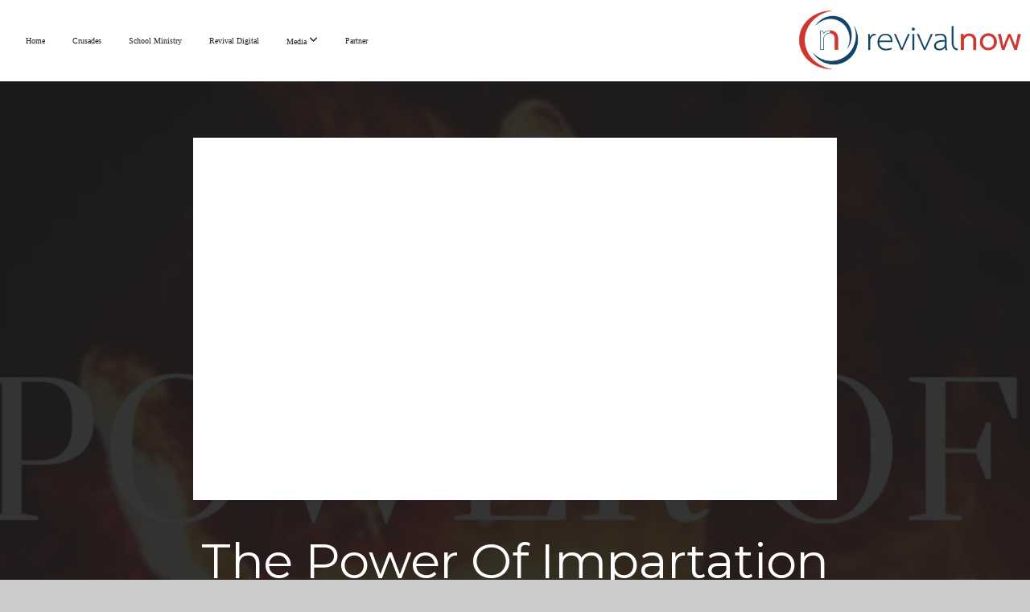

--- FILE ---
content_type: text/html; charset=UTF-8
request_url: https://revivalnow.com/media/npkcw8q/the-power-of-impartation
body_size: 11296
content:
<!DOCTYPE html>
<html class="wf-loading">
	<head>
		<meta http-equiv="Content-Type" content="text/html; charset=utf-8" />
		<meta name="viewport" content="width=device-width, initial-scale=1.0" />
<meta name="provider" content="snappages" />
<meta http-equiv="X-UA-Compatible" content="IE=Edge"/>
    <meta name="keywords" content="Revival, Now, Jesus, Holy Spirit, God, transform, power, prosper, abundant, abundance" />
            <meta name="description" content="Broadcasting live from the Revival Now Studio! Evangelist Dan Steepe will bring a timely word to the Nations! Streaming available on Facebook @revivalnowdansteepe, our website at revivalnow.com and our YouTube channel revival now - dan steepe." />
            <meta property="og:title" content="The Power of Impartation" />
            <meta property="og:type" content="video" />
            <meta property="og:url" content="https://revivalnow.com/media/npkcw8q/the-power-of-impartation" />
            <meta property="og:image" content="https://images.subsplash.com/image.jpg?id=9021b1a3-cd0a-4849-bca4-52cce8178b39&w=800&h=450" />
            <meta property="og:thumbnail" content="https://images.subsplash.com/image.jpg?id=9021b1a3-cd0a-4849-bca4-52cce8178b39&w=800&h=450" />
            <meta property="og:image:secure_url" content="https://images.subsplash.com/image.jpg?id=9021b1a3-cd0a-4849-bca4-52cce8178b39&w=800&h=450" />
            <meta property="og:site_name" content="Revival Now" />
            <meta property="og:description" content="Broadcasting live from the Revival Now Studio! Evangelist Dan Steepe will bring a timely word to the Nations! Streaming available on Facebook @revivalnowdansteepe, our website at revivalnow.com and our YouTube channel revival now - dan steepe." />
    <link rel="shortcut icon" href="https://files.snappages.site/RF22HC/assets/favicon.png">
<link rel="canonical" href="https://revivalnow.com/media/npkcw8q/the-power-of-impartation" />
<title>The Power of Impartation | Revival Now</title>
    <script defer src="https://ajax.googleapis.com/ajax/libs/jquery/2.1.3/jquery.min.js"></script>
<script>
	var wid=26067, pid=338034, ptype='media', tid=55284, custom_fonts = "Lato:100,100italic,300,300italic,regular,italic,700,700italic,900,900italic|Montserrat:100,200,300,regular,500,600,700,800,900|Open Sans:300,300italic,regular,italic,600,600italic,700,700italic,800,800italic&display=swap";var page_type="media-item", render_url="https://site.snappages.site";</script>
<link href="https://assets2.snappages.site/global/styles/website.min.css?v=1769726529" type="text/css" rel="stylesheet" /><script defer src="https://assets2.snappages.site/global/assets/js/website.min.js?v=1769726529" type="text/javascript"></script><link class="core-style" href="https://files.snappages.site/RF22HC/assets/themes/55284/style1767982212.css" type="text/css" rel="stylesheet" />
<link href="https://site.snappages.site/assets/icons/fontawesome/webfonts/fa-brands-400.woff2" rel="preload" as="font" type="font/woff2" crossorigin="anonymous"/>
<link href="https://site.snappages.site/assets/icons/fontawesome/webfonts/fa-regular-400.woff2" rel="preload" as="font" type="font/woff2" crossorigin="anonymous"/>
<link href="https://site.snappages.site/assets/icons/fontawesome/webfonts/fa-solid-900.woff2" rel="preload" as="font" type="font/woff2" crossorigin="anonymous"/>
<link href="https://site.snappages.site/assets/icons/fontawesome/css/all.min.css" rel="stylesheet"/>
<link href="https://site.snappages.site/assets/icons/fontawesome/css/all.min.css" rel="stylesheet"/>
<noscript><link href="https://site.snappages.site/assets/icons/fontawesome/css/all.min.css" rel="stylesheet" as="style"/></noscript>
<link href="https://site.snappages.site/assets/icons/fontawesome/css/v4-shims.min.css" rel="preload" as="style" onload="this.rel='stylesheet'"/>
<noscript><link href="https://site.snappages.site/assets/icons/fontawesome/css/v4-shims.min.css" rel="stylesheet" as="style"/></noscript>
<link href="https://assets2.snappages.site/global/assets/icons/pixeden/css/pe-icon-7-stroke.min.css" rel="preload" as="style" onload="this.rel='stylesheet'"/>
<noscript><link href="https://assets2.snappages.site/global/assets/icons/pixeden/css/pe-icon-7-stroke.min.css" rel="stylesheet" as="style"/></noscript>
<link href="https://assets2.snappages.site/global/assets/icons/typicons/typicons.min.css" rel="preload" as="style" onload="this.rel='stylesheet'"/>
<noscript><link href="https://assets2.snappages.site/global/assets/icons/typicons/typicons.min.css" rel="preload" as="stylesheet"/></noscript>
<link href="https://use.typekit.net/hqk1yln.css" rel="stylesheet" />

<style>
#nav_invest-now > a {
padding: 12px !important;
border: none !important;
border-radius: 6px !important;
background-color: #cf3832 !important;
color: white !important;
}
</style>
<!-- Google Tag Manager -->
<script>
(function(w,d,s,l,i){w[l]=w[l]||[];w[l].push({'gtm.start':
new Date().getTime(),event:'gtm.js'});var f=d.getElementsByTagName(s)[0],
j=d.createElement(s),dl=l!='dataLayer'?'&l='+l:'';j.async=true;j.src=
'https://www.googletagmanager.com/gtm.js?id='+i+dl;f.parentNode.insertBefore(j,f);
})(window,document,'script','dataLayer','GTM-WG55VFK');
</script><!-- End Google Tag Manager -->
<svg xmlns="https://www.w3.org/2000/svg" style="display:none;">
    <symbol id="sp-icon-amazon" viewBox="0 0 50 50">
        <g fill-rule="nonzero">
          <path id="Shape" d="M0.0909090909,38.8 C0.242409091,38.53335 0.484818182,38.51665 0.818181818,38.75 C8.39390909,43.58335 16.6363636,46 25.5454545,46 C31.4848182,46 37.3484545,44.78335 43.1363636,42.35 C43.2878636,42.28335 43.5075455,42.18335 43.7954545,42.05 C44.0833182,41.91665 44.2878636,41.81665 44.4090909,41.75 C44.8636364,41.55 45.2196818,41.65 45.4772727,42.05 C45.7348182,42.45 45.6515,42.81665 45.2272727,43.15 C44.6818182,43.58335 43.9848182,44.08335 43.1363636,44.65 C40.5302727,46.35 37.6211818,47.66665 34.4090909,48.6 C31.1969545,49.53335 28.0605909,50 25,50 C20.2727273,50 15.803,49.09165 11.5909091,47.275 C7.37877273,45.45835 3.60604545,42.9 0.272727273,39.6 C0.0909090909,39.43335 0,39.26665 0,39.1 C0,39 0.0302727273,38.9 0.0909090909,38.8 Z M13.7727273,24.55 C13.7727273,22.25 14.2878636,20.28335 15.3181818,18.65 C16.3484545,17.01665 17.7575455,15.78335 19.5454545,14.95 C21.1818182,14.18335 23.1969545,13.63335 25.5909091,13.3 C26.4090909,13.2 27.7424091,13.06665 29.5909091,12.9 L29.5909091,12.05 C29.5909091,9.91665 29.3787727,8.48335 28.9545455,7.75 C28.3181818,6.75 27.3181818,6.25 25.9545455,6.25 L25.5909091,6.25 C24.5909091,6.35 23.7272727,6.7 23,7.3 C22.2727273,7.9 21.803,8.73335 21.5909091,9.8 C21.4696818,10.46665 21.1666364,10.85 20.6818182,10.95 L15.4545455,10.25 C14.9393636,10.11665 14.6818182,9.81665 14.6818182,9.35 C14.6818182,9.25 14.6969545,9.13335 14.7272727,9 C15.2424091,6.03335 16.5075455,3.83335 18.5227273,2.4 C20.5378636,0.96665 22.8939091,0.16665 25.5909091,0 L26.7272727,0 C30.1818182,0 32.8787727,0.98335 34.8181818,2.95 C35.1223778,3.2848521 35.4034595,3.64418094 35.6590909,4.025 C35.9166364,4.40835 36.1211818,4.75 36.2727273,5.05 C36.4242273,5.35 36.5605909,5.78335 36.6818182,6.35 C36.803,6.91665 36.8939091,7.30835 36.9545455,7.525 C37.0151364,7.74165 37.0605909,8.20835 37.0909091,8.925 C37.1211818,9.64165 37.1363636,10.06665 37.1363636,10.2 L37.1363636,22.3 C37.1363636,23.16665 37.25,23.95835 37.4772727,24.675 C37.7045455,25.39165 37.9242273,25.90835 38.1363636,26.225 C38.3484545,26.54165 38.6969545,27.05 39.1818182,27.75 C39.3636364,28.05 39.4545455,28.31665 39.4545455,28.55 C39.4545455,28.81665 39.3333182,29.05 39.0909091,29.25 C36.5757273,31.65 35.2120909,32.95 35,33.15 C34.6363636,33.45 34.1969545,33.48335 33.6818182,33.25 C33.2575455,32.85 32.8863636,32.46665 32.5681818,32.1 C32.25,31.73335 32.0227273,31.46665 31.8863636,31.3 C31.75,31.13335 31.5302727,30.80835 31.2272727,30.325 C30.9242273,29.84165 30.7120909,29.51665 30.5909091,29.35 C28.8939091,31.38335 27.2272727,32.65 25.5909091,33.15 C24.5605909,33.48335 23.2878636,33.65 21.7727273,33.65 C19.4393636,33.65 17.5227273,32.85835 16.0227273,31.275 C14.5227273,29.69165 13.7727273,27.45 13.7727273,24.55 Z M21.5909091,23.55 C21.5909091,24.85 21.8863636,25.89165 22.4772727,26.675 C23.0681818,27.45835 23.8636364,27.85 24.8636364,27.85 C24.9545455,27.85 25.0833182,27.83335 25.25,27.8 C25.4166364,27.76665 25.5302727,27.75 25.5909091,27.75 C26.8636364,27.38335 27.8484545,26.48335 28.5454545,25.05 C28.8787727,24.41665 29.1287727,23.725 29.2954545,22.975 C29.4620909,22.225 29.553,21.61665 29.5681818,21.15 C29.5833182,20.68335 29.5909091,19.91665 29.5909091,18.85 L29.5909091,17.6 C27.8333182,17.6 26.5,17.73335 25.5909091,18 C22.9242273,18.83335 21.5909091,20.68335 21.5909091,23.55 Z M40.6818182,39.65 C40.7424091,39.51665 40.8333182,39.38335 40.9545455,39.25 C41.7120909,38.68335 42.4393636,38.3 43.1363636,38.1 C44.2878636,37.76665 45.4090909,37.58335 46.5,37.55 C46.803,37.51665 47.0909091,37.53335 47.3636364,37.6 C48.7272727,37.73335 49.5454545,37.98335 49.8181818,38.35 C49.9393636,38.55 50,38.85 50,39.25 L50,39.6 C50,40.76665 49.7120909,42.14165 49.1363636,43.725 C48.5605909,45.30835 47.7575455,46.58335 46.7272727,47.55 C46.5757273,47.68335 46.4393636,47.75 46.3181818,47.75 C46.2575455,47.75 46.1969545,47.73335 46.1363636,47.7 C45.9545455,47.6 45.9090909,47.41665 46,47.15 C47.1211818,44.25 47.6818182,42.23335 47.6818182,41.1 C47.6818182,40.73335 47.6211818,40.46665 47.5,40.3 C47.1969545,39.9 46.3484545,39.7 44.9545455,39.7 C44.4393636,39.7 43.8333182,39.73335 43.1363636,39.8 C42.3787727,39.9 41.6818182,40 41.0454545,40.1 C40.8636364,40.1 40.7424091,40.06665 40.6818182,40 C40.6211818,39.93335 40.6060455,39.86665 40.6363636,39.8 C40.6363636,39.76665 40.6515,39.71665 40.6818182,39.65 Z"/>
        </g>
    </symbol>
    <symbol id="sp-icon-roku" viewBox="0 0 50 50">
        <g>
          <path id="Combined-Shape" d="M8,0 L42,0 C46.418278,-8.11624501e-16 50,3.581722 50,8 L50,42 C50,46.418278 46.418278,50 42,50 L8,50 C3.581722,50 5.41083001e-16,46.418278 0,42 L0,8 C-5.41083001e-16,3.581722 3.581722,8.11624501e-16 8,0 Z M9.94591393,22.6758056 C9.94591393,23.9554559 8.93797503,25.0040346 7.705466,25.0040346 L6.5944023,25.0040346 L6.5944023,20.3268077 L7.705466,20.3268077 C8.93797503,20.3268077 9.94591393,21.3746529 9.94591393,22.6758056 Z M15,32 L11.1980679,26.5137477 C12.6117075,25.6540149 13.5405811,24.2489259 13.5405811,22.6758056 C13.5405811,20.0964239 11.1176341,18 8.14917631,18 L3,18 L3,31.9899135 L6.5944023,31.9899135 L6.5944023,27.3332264 L7.6834372,27.3332264 L10.9214498,32 L15,32 Z M19.4209982,23.6089545 C20.3760082,23.6089545 21.1686305,24.9005713 21.1686305,26.4995139 C21.1686305,28.098368 20.3760082,29.3917084 19.4209982,29.3917084 C18.4876486,29.3917084 17.6937241,28.0984122 17.6937241,26.4995139 C17.6937241,24.9006155 18.4876486,23.6089545 19.4209982,23.6089545 Z M24.8610089,26.4995139 C24.8610089,23.4472925 22.4211995,21 19.4209982,21 C16.4217953,21 14,23.4472925 14,26.4995139 C14,29.5540333 16.4217953,32 19.4209982,32 C22.4211995,32 24.8610089,29.5540333 24.8610089,26.4995139 Z M33.154894,21.2236663 L29.0835675,25.3681007 L29.0835675,21.2099662 L25.549974,21.2099662 L25.549974,31.7778363 L29.0835675,31.7778363 L29.0835675,27.4910969 L33.3340371,31.7778363 L37.7816639,31.7778363 L32.3803293,26.2779246 L36.8541742,21.7246949 L36.8541742,27.9961029 C36.8541742,30.0783079 38.0840844,31.9999116 41.1813884,31.9999116 C42.6517766,31.9999116 44.001101,31.1508546 44.6569026,30.3826285 L46.24575,31.7777921 L47,31.7777921 L47,21.2236663 L43.4663631,21.2236663 L43.4663631,28.056914 C43.0684459,28.7640196 42.5140009,29.2086122 41.657092,29.2086122 C40.7876817,29.2086122 40.3887661,28.6838515 40.3887661,27.0054037 L40.3887661,21.2236663 L33.154894,21.2236663 Z"/>
        </g>
    </symbol>
    <symbol id="sp-icon-google-play" viewBox="0 0 50 50">
	    <g fill-rule="nonzero">
	      <path id="top" d="M7.60285132,19.9078411 C12.5081466,14.9434827 20.3874745,6.92617108 24.6425662,2.55295316 L27.0855397,0.0509164969 L30.6904277,3.63645621 C32.6802444,5.62627291 34.2953157,7.30040733 34.2953157,7.35947047 C34.2953157,7.55651731 3.60386965,24.6751527 3.2296334,24.6751527 C3.01272912,24.6751527 4.70723014,22.8431772 7.60285132,19.9078411 Z" transform="matrix(1 0 0 -1 0 24.726)"/>
	            <path id="Shape" d="M0.767311609,49.8798639 C0.5901222,49.6828171 0.353869654,49.2693751 0.235234216,48.9735503 C0.0773930754,48.5794566 0.0183299389,41.3498232 0.0183299389,25.6690696 C0.0183299389,0.749517674 -0.0407331976,2.04992501 1.20010183,1.16295963 L1.83044807,0.709802806 L13.9256619,12.8050167 L26.0213849,24.9012488 L22.9088595,28.05298 C21.1950102,29.7866867 15.5804481,35.4796602 10.4394094,40.7194769 C1.61405295,49.6833262 1.06262729,50.2148945 0.767311609,49.8798639 Z" transform="matrix(1 0 0 -1 0 50.66)"/>
	            <path id="Shape" d="M32.1283096,28.868403 L28.287169,25.0272624 L31.5376782,21.7375476 C33.3304481,19.9249203 34.8864562,18.408627 34.9852342,18.3689121 C35.2214868,18.309849 45.0320774,23.6876494 45.5442974,24.1601545 C45.7413442,24.3373439 45.9974542,24.7711525 46.1155804,25.1453887 C46.450611,26.1499712 45.938391,27.0364274 44.5595723,27.8638205 C43.5748473,28.454961 37.3691446,31.9417227 36.3447047,32.4732909 C35.9893075,32.6703378 35.5560081,32.2961015 32.1283096,28.868403 Z" transform="matrix(1 0 0 -1 0 50.884)"/>
	            <path id="bottom" d="M16.1323829,37.9725051 C10.0850305,31.9643585 5.19959267,27.0392057 5.27851324,27.0392057 C5.33757637,27.0392057 5.84979633,27.2953157 6.401222,27.6104888 C7.48472505,28.2016293 28.8783096,39.9419552 31.3406314,41.2815682 C33.9210794,42.660387 34.0198574,42.1680244 30.4541752,45.7535642 C28.7204684,47.4872709 27.2627291,48.9052953 27.203666,48.9052953 C27.1446029,48.885947 22.160387,43.9806517 16.1323829,37.9725051 Z" transform="matrix(1 0 0 -1 0 75.945)"/>
	    </g>
    </symbol>
    <symbol id="sp-icon-apple" viewBox="0 0 50 50">
	    <g fill-rule="nonzero">
	      <path id="Shape" d="M33.9574406,26.5634279 C34.0276124,34.1300976 40.5866722,36.6480651 40.6593407,36.6801167 C40.6038808,36.8576056 39.6113106,40.2683744 37.2037125,43.7914576 C35.1223643,46.8374278 32.9623738,49.8720595 29.5596196,49.9349127 C26.2160702,49.9966052 25.1409344,47.9496797 21.3183084,47.9496797 C17.4968415,47.9496797 16.3023155,49.8721487 13.1372718,49.9966945 C9.85274871,50.1212403 7.35152871,46.7030612 5.25306112,43.668251 C0.964911488,37.4606036 -2.31212183,26.1269374 2.08810657,18.476523 C4.27404374,14.6772963 8.18048359,12.2714647 12.420574,12.2097721 C15.6458924,12.1481688 18.6901193,14.3824933 20.6618852,14.3824933 C22.6324029,14.3824933 26.3318047,11.6955185 30.2209468,12.0901367 C31.8490759,12.1579896 36.4193394,12.748667 39.353895,17.0498265 C39.1174329,17.1966031 33.9007325,20.2374843 33.9574406,26.5634279 M27.6736291,7.98325071 C29.4174035,5.86972218 30.5910653,2.92749548 30.2708784,0 C27.7573538,0.101154388 24.7179418,1.67712725 22.9150518,3.78949514 C21.2993165,5.66009243 19.8842887,8.65410161 20.2660876,11.5236543 C23.0677001,11.7406943 25.9297656,10.0981184 27.6736291,7.98325071"/>
	    </g>
    </symbol>
    <symbol id="sp-icon-windows" viewBox="0 0 50 50">
	    <g fill-rule="nonzero">
	      <path id="Shape" d="M0,7.0733463 L20.3540856,4.30155642 L20.3628405,23.9346304 L0.0184824903,24.0503891 L0,7.07354086 L0,7.0733463 Z M20.344358,26.1964981 L20.3599222,45.8466926 L0.0157587549,43.0496109 L0.0145914397,26.064786 L20.3441634,26.1964981 L20.344358,26.1964981 Z M22.8116732,3.93871595 L49.7992218,0 L49.7992218,23.6848249 L22.8116732,23.8988327 L22.8116732,3.93891051 L22.8116732,3.93871595 Z M49.8054475,26.381323 L49.7990272,49.9593385 L22.8114786,46.1503891 L22.7737354,26.3371595 L49.8054475,26.381323 Z"/>
	    </g>
    </symbol>
</svg>

	</head>
	<body>
		<div id="sp-wrapper">
			<header id="sp-header">
				<div id="sp-bar"><div id="sp-bar-text"><span></span></div><div id="sp-bar-social" class="sp-social-holder" data-style="icons" data-shape="circle"><a class="facebook" href="" target="_blank" data-type="facebook"><i class="fa fa-fw fa-facebook"></i></a><a class="twitter" href="" target="_blank" data-type="twitter"><i class="fa fa-fw fa-twitter"></i></a><a class="pinterest" href="" target="_blank" data-type="pinterest"><i class="fa fa-fw fa-pinterest"></i></a><a class="instagram" href="" target="_blank" data-type="instagram"><i class="fa fa-fw fa-instagram"></i></a></div></div>
				<div id="sp-logo"><a href="/home" target="_self"><img src="https://files.snappages.site/RF22HC/assets/images/11250553_1970x545_500.png" width="280px"/></a></div>
				<div id="sp-nav"><nav id="sp-nav-links"><ul><li style="z-index:1250;" id="nav_home" data-type="basic"><a href="/" target="_self"><span></span>Home</a></li><li style="z-index:1249;" id="nav_crusades" data-type="basic"><a href="/crusades" target="_self"><span></span>Crusades</a></li><li style="z-index:1248;" id="nav_school-ministry" data-type="basic"><a href="/school-ministry" target="_self"><span></span>School Ministry</a></li><li style="z-index:1247;" id="nav_revival-digital" data-type="basic"><a href="/revival-digital" target="_self"><span></span>Revival Digital</a></li><li style="z-index:1246;" id="nav_media" data-type="folder"><a href="/media" target="_self"><span></span>Media&nbsp;<i class="fa fa-angle-down" style="font-size:12px;vertical-align:10%;"></i></a><ul class="sp-second-nav"><li id="nav_Next Livestream"><a href="http://revivalnow.com/media/live" target="_blank"><span></span>Next Livestream</a></li><li id="nav_revival-now-live"><a href="/revival-now-live" target="_self"><span></span>Revival Now Live</a></li><li id="nav_dan-steepe-podcast"><a href="/dan-steepe-podcast" target="_self"><span></span>Dan Steepe Podcast</a></li><li id="nav_legacy-marriage"><a href="/legacy-marriage" target="_self"><span></span>Legacy Marriage</a></li><li id="nav_testimonies"><a href="/testimonies" target="_self"><span></span>Testimonies</a></li></ul></li><li style="z-index:1245;" id="nav_partner" data-type="basic"><a href="/partner" target="_self"><span></span>Partner</a></li></ul></nav></div><div id="sp-nav-button"></div>
			</header>
			<main id="sp-content">
				<section class="sp-section sp-scheme-1" data-index="" data-scheme="1"><div class="sp-section-slide" data-background="%7B%22type%22%3A%22image%22%2C%22src%22%3A%22https%3A%5C%2F%5C%2Fcdn.subsplash.com%5C%2Fimages%5C%2FRF22HC%5C%2F_source%5C%2F9d9c4d84-8549-4cf1-a23e-d7f59a203a55%5C%2Fimage.jpg%22%2C%22size%22%3A%22cover%22%2C%22position%22%3A%22center%22%2C%22repeat%22%3A%22no-repeat%22%2C%22attachment%22%3A%22scroll%22%2C%22tint%22%3A%22rgba%2830%2C30%2C30%2C.9%29%22%7D" data-tint="rgba(30,30,30,.9)"  data-label="Main" ><div class="sp-section-content"  style="padding-top:40px;padding-bottom:40px;"><div class="sp-grid sp-col sp-col-24"><div class="sp-block sp-subsplash_media-block " data-type="subsplash_media" data-id="" style="text-align:center;padding-top:30px;padding-bottom:30px;padding-left:0px;padding-right:0px;"><div class="sp-block-content"  style="max-width:800px;"><div class="sp-subsplash-holder"  data-source="npkcw8q" data-info="false"><div class="sap-embed-player"><iframe src="https://subsplash.com/u/-RF22HC/media/embed/d/npkcw8q?&info=0" frameborder="0" allow="clipboard-read; clipboard-write" webkitallowfullscreen mozallowfullscreen allowfullscreen></iframe></div><style type="text/css">div.sap-embed-player{position:relative;width:100%;height:0;padding-top:56.25%;}div.sap-embed-player>iframe{position:absolute;top:0;left:0;width:100%;height:100%;}</style></div></div></div><div class="sp-block sp-heading-block " data-type="heading" data-id="" style="text-align:center;"><div class="sp-block-content"  style=""><span class='h1' ><h1 >The Power of Impartation</h1></span></div></div><div class="sp-block sp-text-block " data-type="text" data-id="" style="text-align:center;padding-top:0px;padding-bottom:0px;"><div class="sp-block-content"  style=""><span class="sp-media-subtitle">May 23, 2023 &nbsp;<span style="font-size:.8em;">&bullet;</span>&nbsp; Evangelist Dan Steepe</span></div></div><div class="sp-block sp-text-block " data-type="text" data-id="" style="text-align:center;"><div class="sp-block-content"  style="max-width:1000px;;"><p>Broadcasting live from the Revival Now Studio! Evangelist Dan Steepe will bring a timely word to the Nations! Streaming available on Facebook @revivalnowdansteepe, our website at <a href="http://revivalnow.com" rel="nofollow noopener" target="_blank">revivalnow.com</a> and our YouTube channel revival now - dan steepe.</p></div></div><div class="sp-block sp-container-block " data-type="container" data-id="" style="text-align:center;"><div class="sp-block-content"  style=""><div class="sp-block sp-button-block " data-type="button" data-id="" style=""><div class="sp-block-content"  style=""><span class="text-reset"><a class="sp-button" href="https://www.youtube.com/c/RevivalNowDanSteepe" target="_blank"  data-label="Revival Now Youtube Channel" style="">Revival Now Youtube Channel</a></span></div></div><div class="sp-block sp-button-block " data-type="button" data-id="" style=""><div class="sp-block-content"  style=""><span class="text-reset"><a class="sp-button" href="https://www.facebook.com/revivalnowdansteepe" target="_blank"  data-label="Revival Now Facebook Page" style="">Revival Now Facebook Page</a></span></div></div></div></div></div></div></div></section>
			</main>
			<footer id="sp-footer">
				<section class="sp-section sp-scheme-0" data-index="" data-scheme="0"><div class="sp-section-slide"  data-label="Main" ><div class="sp-section-content" ><div class="sp-grid sp-col sp-col-24"><div class="sp-block sp-divider-block " data-type="divider" data-id="e140d7fc-935d-490c-b8fe-932632b2418a" style=""><div class="sp-block-content"  style=""><div class="sp-divider-holder"></div></div></div><div class="sp-row"><div class="sp-col sp-col-6"><div class="sp-block sp-spacer-block " data-type="spacer" data-id="09089795-75d8-43e3-89e3-d3987c1e2a19" style=""><div class="sp-block-content"  style=""><div class="spacer-holder" data-height="30" style="height:30px;"></div></div></div></div><div class="sp-col sp-col-3"><div class="sp-block sp-icon-block " data-type="icon" data-id="965ec060-2e3b-4fdc-9270-30fcac5d58ba" style="text-align:center;"><div class="sp-block-content"  style=""><a href="/partner#ways-to-give" target="_self"><div class="sp-icon-holder" style="font-size:50px;"  data-group="fontawesome" data-icon="handshake-o" data-size="50px" data-url="/partner#ways-to-give" data-target="_self"><i class="fa fa-handshake-o fa-fw"></i></div></a></div></div><div class="sp-block sp-heading-block " data-type="heading" data-id="51f305b7-fca5-404b-b5a4-554489b97ada" style="text-align:center;"><div class="sp-block-content"  style=""><span class='h3' ><h3 >Partner</h3></span></div></div></div><div class="sp-col sp-col-3"><div class="sp-block sp-icon-block " data-type="icon" data-id="419999e3-97a6-4228-9925-ae365b18ab9e" style="text-align:center;"><div class="sp-block-content"  style=""><a href="/prayer-request" target="_self"><div class="sp-icon-holder" style="font-size:50px;"  data-group="fontawesome" data-icon="fire" data-size="50px" data-url="/prayer-request" data-target="_self"><i class="fa fa-fire fa-fw"></i></div></a></div></div><div class="sp-block sp-heading-block " data-type="heading" data-id="9279d707-cf13-4442-836b-bb3ced5969a8" style="text-align:center;"><div class="sp-block-content"  style=""><span class='h3' ><h3 >Prayer</h3></span></div></div></div><div class="sp-col sp-col-3"><div class="sp-block sp-icon-block " data-type="icon" data-id="e87dd32c-a71a-461c-89e2-ef509f85fe4d" style="text-align:center;"><div class="sp-block-content"  style=""><a href="/revival-digital" target="_self"><div class="sp-icon-holder" style="font-size:50px;"  data-group="fontawesome" data-icon="tablet" data-size="50px" data-url="/revival-digital" data-target="_self"><i class="fa fa-tablet fa-fw"></i></div></a></div></div><div class="sp-block sp-heading-block " data-type="heading" data-id="c2f49144-4aa9-414d-89b0-ddfb2c4c5989" style="text-align:center;"><div class="sp-block-content"  style=""><span class='h3' ><h3 >Prepare</h3></span></div></div></div><div class="sp-col sp-col-3"><div class="sp-block sp-icon-block " data-type="icon" data-id="06d294e7-f9ff-43c5-85ec-80be78d99995" style="text-align:center;"><div class="sp-block-content"  style=""><a href="/blog" target="_self"><div class="sp-icon-holder" style="font-size:50px;"  data-group="fontawesome" data-icon="exclamation" data-size="50px" data-url="/blog" data-target="_self"><i class="fa fa-exclamation fa-fw"></i></div></a></div></div><div class="sp-block sp-heading-block " data-type="heading" data-id="3904bf7b-0abf-4c09-aacd-b9500a846cf9" style="text-align:center;"><div class="sp-block-content"  style=""><span class='h3' ><h3 >Praise</h3></span></div></div></div><div class="sp-col sp-col-6"><div class="sp-block sp-spacer-block " data-type="spacer" data-id="4437f43e-4681-4a98-a297-4fe3075942d7" style=""><div class="sp-block-content"  style=""><div class="spacer-holder" data-height="30" style="height:30px;"></div></div></div></div></div><div class="sp-block sp-spacer-block " data-type="spacer" data-id="f500f2ae-8d5c-484e-985d-5062692ed2f0" style="text-align:center;"><div class="sp-block-content"  style=""><div class="spacer-holder" data-height="30" style="height:30px;"></div></div></div><div class="sp-block sp-subsplash_promo-block " data-type="subsplash_promo" data-id="429ac71d-971e-4c1e-a0ad-df216619db1f" style="text-align:center;"><div class="sp-block-content"  style=""><div class="sp-subsplash-holder"  data-color="light" data-style="perspective" data-tv="true" data-tablet="true" data-mobile="true">
	<div>
		<div class="sp-subsplash-promo-heading h2"><h2>Get The App</h2></div>
		<div class="sp-subsplash-promo-subheading h3"><h3>Stay connected and get the latest content.</h3></div>
		<div class="sp-subsplash-promo-icons"><a class="sp-app-store-icon" href="https://itunes.apple.com/us/app/id1533475528?mt=8&uo=4" target="_blank" data-title="iTunes App Store" data-slug="itunes"><svg class="sp-icon solid"><use xlink:href="#sp-icon-apple"></use></svg></a><a class="sp-app-store-icon" href="https://play.google.com/store/apps/details?id=com.subsplashconsulting.s_RF22HC&referrer=utm_source%3Dsubsplash%26utm_content%3DeyJoYW5kbGVyIjoiYXBwIiwiYXBwa2V5IjoiUkYyMkhDIn0=" target="_blank" data-title="Google Play" data-slug="google-play"><svg class="sp-icon solid"><use xlink:href="#sp-icon-google-play"></use></svg></a><a class="sp-app-store-icon" href="http://www.amazon.com/gp/mas/dl/android?p=com.subsplashconsulting.s_RF22HC" target="_blank" data-title="Amazon Appstore" data-slug="amazon"><svg class="sp-icon solid"><use xlink:href="#sp-icon-amazon"></use></svg></a><a class="sp-app-store-icon" href="https://channelstore.roku.com/details/9938f27a12d4f0cf9efd3c1e39d4e637" target="_blank" data-title="Roku Channel Store" data-slug="roku"><svg class="sp-icon solid"><use xlink:href="#sp-icon-roku"></use></svg></a>
		</div>
		<span class="text-reset"><a id="sp-app-download-button" class="sp-button" href="" target="_blank" data-padding="15" style="padding:15px;">Download The App</a></span>
	</div>
	<div>
		<div class="sp-app-mockup-holder">
			<div class="sp-app-mockup-tv" data-active="true"><div class="wrapper"><div class="screen" style="background-image:URL(https://cdn.subsplash.com/screenshots/RF22HC/_source/c4c131c1-a50b-46a6-b088-421a55273ff8/screenshot.png);"></div></div></div>
			<div class="sp-app-mockup-tablet" data-active="true"><div class="wrapper"><div class="screen" style="background-image:URL(https://cdn.subsplash.com/screenshots/RF22HC/_source/2c56b516-1167-438f-9cbe-91c6bc00727f/screenshot.png);"></div></div></div>
			<div class="sp-app-mockup-mobile" data-active="false"><div class="wrapper"><div class="screen" style="background-image:URL(https://cdn.subsplash.com/screenshots/RF22HC/_source/8ec14463-30a5-4289-9c38-615825775e42/screenshot.png);"></div></div></div>
		</div>
	</div></div></div></div><div class="sp-row"><div class="sp-col sp-col-1"><div class="sp-block sp-spacer-block " data-type="spacer" data-id="7e2df020-10d2-48a7-8d9b-9d7b043c115c" style=""><div class="sp-block-content"  style=""><div class="spacer-holder" data-height="30" style="height:30px;"></div></div></div></div><div class="sp-col sp-col-23"><div class="sp-block sp-divider-block " data-type="divider" data-id="bb00157a-845c-40a9-a777-a3818389e21b" style="text-align:center;"><div class="sp-block-content"  style=""><div class="sp-divider-holder"></div></div></div><div class="sp-block sp-heading-block " data-type="heading" data-id="23ae55af-f810-41a3-a3b7-708fba22edeb" style="text-align:center;"><div class="sp-block-content"  style=""><span class='h2'  data-size="2.2em"><h2  style='font-size:2.2em;'><b>Get The App - Scan QR Code By Device</b></h2></span></div></div></div></div><div class="sp-row"><div class="sp-col sp-col-10"><div class="sp-row"><div class="sp-col sp-col-7"><div class="sp-block sp-spacer-block " data-type="spacer" data-id="6524b4f8-9a0b-4a9d-ab97-6a9c85fb2b8e" style=""><div class="sp-block-content"  style=""><div class="spacer-holder" data-height="29" style="height:29px;"></div></div></div></div><div class="sp-col sp-col-3"><div class="sp-block sp-heading-block " data-type="heading" data-id="92b040a6-0fad-42b4-ac39-c1795d81c349" style="text-align:center;"><div class="sp-block-content"  style=""><span class='h3'  data-size="1.4em"><h3  style='font-size:1.4em;'><b>Android</b></h3></span></div></div></div></div><div class="sp-row"><div class="sp-col sp-col-7"><div class="sp-block sp-spacer-block " data-type="spacer" data-id="6887d396-29df-46d3-8517-74c12d622fb1" style=""><div class="sp-block-content"  style=""><div class="spacer-holder" data-height="30" style="height:30px;"></div></div></div></div><div class="sp-col sp-col-3"><div class="sp-block sp-image-block " data-type="image" data-id="b2bfbb95-5ed6-4700-a8f3-8efa2de0a43d" style="text-align:center;"><div class="sp-block-content"  style="max-width:120px;"><div class="sp-image-holder" style="background-image:url(https://files.snappages.site/RF22HC/assets/images/21329660_1095x1095_500.png);"  data-source="RF22HC/assets/images/21329660_1095x1095_2500.png" data-fill="true"><img src="https://files.snappages.site/RF22HC/assets/images/21329660_1095x1095_500.png" class="fill" alt="" /><div class="sp-image-title"></div><div class="sp-image-caption"></div></div></div></div></div></div></div><div class="sp-col sp-col-4"><div class="sp-row"><div class="sp-col sp-col-1"><div class="sp-block sp-spacer-block " data-type="spacer" data-id="21333cc9-e2e2-4d28-bd4c-8747a331088f" style=""><div class="sp-block-content"  style=""><div class="spacer-holder" data-height="30" style="height:30px;"></div></div></div></div><div class="sp-col sp-col-3"><div class="sp-block sp-heading-block " data-type="heading" data-id="ba2cc258-62a4-4477-8e4b-26335e649896" style="text-align:center;"><div class="sp-block-content"  style=""><span class='h2'  data-size="1.4em"><h2  style='font-size:1.4em;'><b>IOS</b></h2></span></div></div></div></div><div class="sp-row"><div class="sp-col sp-col-1"><div class="sp-block sp-spacer-block " data-type="spacer" data-id="6c3673bb-b660-4206-98be-4086e42c9e82" style=""><div class="sp-block-content"  style=""><div class="spacer-holder" data-height="30" style="height:30px;"></div></div></div></div><div class="sp-col sp-col-3"><div class="sp-block sp-image-block " data-type="image" data-id="19d98a1a-10f8-43bc-9cb1-50d2f3527e92" style="text-align:center;"><div class="sp-block-content"  style="max-width:120px;"><div class="sp-image-holder" style="background-image:url(https://files.snappages.site/RF22HC/assets/images/21337664_1113x1113_500.png);"  data-source="RF22HC/assets/images/21337664_1113x1113_2500.png" data-fill="true"><img src="https://files.snappages.site/RF22HC/assets/images/21337664_1113x1113_500.png" class="fill" alt="" /><div class="sp-image-title"></div><div class="sp-image-caption"></div></div></div></div></div></div></div><div class="sp-col sp-col-10"><div class="sp-row"><div class="sp-col sp-col-1"><div class="sp-block sp-spacer-block " data-type="spacer" data-id="67ee3705-ed77-46e8-abe4-5229cdc47e2d" style=""><div class="sp-block-content"  style=""><div class="spacer-holder" data-height="30" style="height:30px;"></div></div></div></div><div class="sp-col sp-col-3"><div class="sp-block sp-heading-block " data-type="heading" data-id="b1969425-b52f-4457-830c-4344a160cf43" style="text-align:center;"><div class="sp-block-content"  style=""><span class='h2'  data-size="1.4em"><h2  style='font-size:1.4em;'><b>Amazon</b></h2></span></div></div></div><div class="sp-col sp-col-6"><div class="sp-block sp-spacer-block " data-type="spacer" data-id="75778c32-81a3-4a04-bc2b-924ea0d15bbe" style=""><div class="sp-block-content"  style=""><div class="spacer-holder" data-height="30" style="height:30px;"></div></div></div></div></div><div class="sp-row"><div class="sp-col sp-col-1"><div class="sp-block sp-spacer-block " data-type="spacer" data-id="1c100610-98c4-4032-ba8d-653eed143c6b" style=""><div class="sp-block-content"  style=""><div class="spacer-holder" data-height="30" style="height:30px;"></div></div></div></div><div class="sp-col sp-col-3"><div class="sp-block sp-image-block " data-type="image" data-id="44f73944-31bb-4d72-8bc6-7d8f9aa05263" style="text-align:center;"><div class="sp-block-content"  style="max-width:120px;"><div class="sp-image-holder" style="background-image:url(https://files.snappages.site/RF22HC/assets/images/21337678_1148x1148_500.png);"  data-source="RF22HC/assets/images/21337678_1148x1148_2500.png" data-fill="true"><img src="https://files.snappages.site/RF22HC/assets/images/21337678_1148x1148_500.png" class="fill" alt="" /><div class="sp-image-title"></div><div class="sp-image-caption"></div></div></div></div></div><div class="sp-col sp-col-6"><div class="sp-block sp-spacer-block " data-type="spacer" data-id="d3c8e416-0cbe-412d-94f8-22aabf6abd9c" style=""><div class="sp-block-content"  style=""><div class="spacer-holder" data-height="30" style="height:30px;"></div></div></div></div></div></div></div><div class="sp-block sp-heading-block " data-type="heading" data-id="a6cc5bb3-7807-49ba-a323-e3063050f40f" style="text-align:center;padding-top:5px;padding-bottom:5px;"><div class="sp-block-content"  style=""><span class='h2'  data-color="#000000" data-size="1.7em"><h2  style='font-size:1.7em;color:#000000;'><b>Create your free account on the app to</b><br><br><b>Access Li</b><b>ve chat from our app and website</b></h2></span></div></div><div class="sp-block sp-heading-block " data-type="heading" data-id="b5085831-0ea3-4420-9a6d-5dae6c393a52" style="text-align:center;"><div class="sp-block-content"  style=""><span class='h3'  data-color="#000000"><h3  style='color:#000000;'><a href="/our-story" rel="" target="_self">Our Story</a></h3></span></div></div><div class="sp-block sp-heading-block " data-type="heading" data-id="e5ef81c1-425c-4c6e-89af-da74448d1aba" style="text-align:center;"><div class="sp-block-content"  style=""><span class='h3'  data-color="#000000"><h3  style='color:#000000;'><a href="/what-we-believe" rel="" target="_self">What We Believe</a></h3></span></div></div><div class="sp-block sp-heading-block " data-type="heading" data-id="a67e18a1-feb1-41f2-8dc1-c79c48101d2b" style="text-align:center;"><div class="sp-block-content"  style=""><span class='h3'  data-color="#000000"><h3  style='color:#000000;'><a href="/how-can-i-be-saved" rel="" target="_self">&nbsp;</a><a href="/how-can-i-be-saved" rel="" target="_self">How Can I Be Saved</a></h3></span></div></div><div class="sp-block sp-heading-block " data-type="heading" data-id="bbdcda94-d862-435c-9667-e6ec4c39aea5" style="text-align:center;padding-top:0px;padding-bottom:0px;"><div class="sp-block-content"  style=""><span class='h3'  data-size="2em"><h3  style='font-size:2em;'>Follow Us</h3></span></div></div><div class="sp-block sp-social-block " data-type="social" data-id="5836bd97-a265-4217-bf97-dfcc5e236213" style="text-align:center;"><div class="sp-block-content"  style=""><div class="sp-social-holder" style="font-size:25px;margin-top:-5px;"  data-style="icons" data-shape="square"><a class="facebook" href="https://www.facebook.com/revivalnowdansteepe" target="_blank" style="margin-right:5px;margin-top:5px;"><i class="fa fa-fw fa-facebook"></i></a><a class="youtube" href="https://www.youtube.com/@RevivalNowDanSteepe" target="_blank" style="margin-right:5px;margin-top:5px;"><i class="fa fa-fw fa-youtube"></i></a><a class="instagram" href="https://www.instagram.com/revivalnowdansteepe/" target="_blank" style="margin-right:5px;margin-top:5px;"><i class="fa fa-fw fa-instagram"></i></a><a class="x-twitter" href="https://twitter.com/revivalnowdan" data-version="6" data-pack="brands" data-name="x-twitter" data-prefix="fa-" target="_blank" style="margin-right:5px;margin-top:5px;"><i class="fa-brands fa-x-twitter"></i></a><a class="rss" href="https://rumble.com/c/c-4853989" target="_blank" style="margin-right:5px;margin-top:5px;"><i class="fa fa-fw fa-rss"></i></a><a class="envelope-o" href="mailto:info@revivalnow.com" target="_blank" style="margin-right:5px;margin-top:5px;"><i class="fa fa-fw fa-envelope-o"></i></a></div></div></div><div class="sp-block sp-text-block " data-type="text" data-id="617c2a7d-996a-4d0b-a323-8ab8d5c6c80e" style="text-align:center;"><div class="sp-block-content"  style="">Email: <a href="mailto:info@revivalnow.com" rel="" target="_self"><b>info@revivalnow.com</b></a>&nbsp; &nbsp; &nbsp; &nbsp; &nbsp; &nbsp; &nbsp;Call: +1 513-800-1446&nbsp;</div></div><div class="sp-block sp-divider-block " data-type="divider" data-id="83c836c3-67aa-46df-b47a-bb67e4976852" style="text-align:center;padding-top:0px;padding-bottom:0px;padding-left:0px;padding-right:0px;"><div class="sp-block-content"  style="max-width:380px;"><div class="sp-divider-holder"></div></div></div><div class="sp-block sp-heading-block " data-type="heading" data-id="e151a0f2-5c02-41d0-a44d-d282c12ef00b" style="text-align:center;padding-top:0px;padding-bottom:0px;"><div class="sp-block-content"  style=""><span class='h2'  data-color="#000000" data-size="1.3em"><h2  style='font-size:1.3em;color:#000000;'><a href="/legal-notices" rel="" target="_self">Privacy Policy</a>&nbsp; &nbsp; &nbsp; &nbsp;/&nbsp; &nbsp; &nbsp;<a href="/legal-notices" rel="" target="_self">Copyright © 2026 Revival Now - All Rights Reserved.</a></h2></span></div></div><div class="sp-block sp-heading-block " data-type="heading" data-id="3bf96fba-6168-450f-9afe-f4693353eee3" style="text-align:center;padding-top:0px;padding-bottom:0px;"><div class="sp-block-content"  style=""><span class='h2'  data-color="#000000" data-size="1.3em"><h2  style='font-size:1.3em;color:#000000;'><a href="http://reedverde.com" rel="" target="_self">implementation by ReedVerde</a></h2></span></div></div></div></div></div></section><div id="sp-footer-extra"><div id="sp-footer-brand"><a href="https://snappages.com?utm_source=user&utm_medium=footer" target="_blank" title="powered by SnapPages Website Builder">powered by &nbsp;<span>SnapPages</span></a></div></div>
			</footer>
		</div>
	<script>
function overrideCSS() {
let mcSubscribeButton = document.getElementById('mc-embedded-subscribe');
mcSubscribeButton.setAttribute('style', 'height: 48px !important; background-color: #CF3832 !important;');
}
window.onload = overrideCSS();
</script><!-- Google Tag Manager (noscript) -->
<noscript><iframe src="https://www.googletagmanager.com/ns.html?id=GTM-WG55VFK" height="0" width="0" style="display:none;visibility:hidden"></iframe></noscript><!-- End Google Tag Manager (noscript) -->

	</body>
</html>


--- FILE ---
content_type: text/html; charset=utf-8
request_url: https://subsplash.com/u/-RF22HC/media/embed/d/npkcw8q?&info=0
body_size: 18569
content:
<!DOCTYPE html><html lang="en"><head><meta charSet="utf-8"/><meta name="viewport" content="width=device-width, initial-scale=1"/><link rel="stylesheet" href="https://assets.prod.subsplash.io/web-app/_next/static/css/1b6dc5a8b7dea857.css" data-precedence="next"/><link rel="preload" as="script" fetchPriority="low" href="https://assets.prod.subsplash.io/web-app/_next/static/chunks/webpack-53c6ca6fa18ac19e.js"/><script src="https://assets.prod.subsplash.io/web-app/_next/static/chunks/4bd1b696-234880969d896f6e.js" async=""></script><script src="https://assets.prod.subsplash.io/web-app/_next/static/chunks/2532-7b7ee97ffc701e13.js" async=""></script><script src="https://assets.prod.subsplash.io/web-app/_next/static/chunks/main-app-b30d6f3ecff8e980.js" async=""></script><script src="https://assets.prod.subsplash.io/web-app/_next/static/chunks/app/layout-5c8a90300a905918.js" async=""></script><script src="https://assets.prod.subsplash.io/web-app/_next/static/chunks/82316aac-948ad82ac4d03b29.js" async=""></script><script src="https://assets.prod.subsplash.io/web-app/_next/static/chunks/9189-92d83ebb837af5f1.js" async=""></script><script src="https://assets.prod.subsplash.io/web-app/_next/static/chunks/app/error-e84e184e78a4a2c2.js" async=""></script><script src="https://assets.prod.subsplash.io/web-app/_next/static/chunks/2626716e-0e20cf3728847630.js" async=""></script><script src="https://assets.prod.subsplash.io/web-app/_next/static/chunks/1e4a01de-7d53026235bfbc82.js" async=""></script><script src="https://assets.prod.subsplash.io/web-app/_next/static/chunks/13b76428-451751db6b930d67.js" async=""></script><script src="https://assets.prod.subsplash.io/web-app/_next/static/chunks/542ea986-ec287d4fec3b5165.js" async=""></script><script src="https://assets.prod.subsplash.io/web-app/_next/static/chunks/e37a0b60-2fb0f1ad7fd9ae68.js" async=""></script><script src="https://assets.prod.subsplash.io/web-app/_next/static/chunks/794d257c-ba4101535445c307.js" async=""></script><script src="https://assets.prod.subsplash.io/web-app/_next/static/chunks/1126-1850a116fc9bdfed.js" async=""></script><script src="https://assets.prod.subsplash.io/web-app/_next/static/chunks/5606-943304aa3cdb9ad1.js" async=""></script><script src="https://assets.prod.subsplash.io/web-app/_next/static/chunks/1239-f6abc23964144c44.js" async=""></script><script src="https://assets.prod.subsplash.io/web-app/_next/static/chunks/8879-f2c588474d408a7d.js" async=""></script><script src="https://assets.prod.subsplash.io/web-app/_next/static/chunks/app/%5BcustomPath%5D/(nav)/%5B...catchall%5D/page-cb28e3af4475d456.js" async=""></script><script src="https://assets.prod.subsplash.io/web-app/_next/static/chunks/app/%5BcustomPath%5D/(nav)/media/embed/d/%5Bid%5D/not-found-67e152e91f9e8fd1.js" async=""></script><script src="https://assets.prod.subsplash.io/web-app/_next/static/chunks/app/global-error-4fb6d617e8b83095.js" async=""></script><script src="https://assets.prod.subsplash.io/web-app/_next/static/chunks/app/%5BcustomPath%5D/(nav)/error-6cd90ab0263f6592.js" async=""></script><script src="https://assets.prod.subsplash.io/web-app/_next/static/chunks/9037-63f3f8e5eb48d750.js" async=""></script><script src="https://assets.prod.subsplash.io/web-app/_next/static/chunks/app/%5BcustomPath%5D/layout-b44671786df63336.js" async=""></script><meta name="theme-color" content="#000000"/><script>(self.__next_s=self.__next_s||[]).push([0,{"children":"window['__ENV'] = {\"NEXT_PUBLIC_STRIPE_KEY\":\"pk_live_NtK3fbPWR8llwyhtcNcNTXcc\",\"NEXT_PUBLIC_EUA_RECAPTCHA_SITE_KEY\":\"6LehYNsrAAAAAHzfx52xAIoealmafbJA7eFoq6li\",\"NEXT_PUBLIC_SITES_HOST\":\"https://sites.subsplash.com\",\"NEXT_PUBLIC_ENCODED_TENOR_API_KEY\":\"QUl6YVN5QjVJN2pWMDAtOFFUUE9yaEJNRUV1bUhMNXNkcWJYdGRj\",\"NEXT_PUBLIC_OMNI_SENTRY_ENABLED\":\"true\",\"NEXT_PUBLIC_BUILD_ENV\":\"prod\",\"NEXT_PUBLIC_UNLEASH_CLIENT_KEY\":\"Fm76fLUTkygGEONUIXFubtZl0X9bj7mWd6ce8CYWn2LKBPBS5Do9xEthTibmJ8Z0\",\"NEXT_PUBLIC_GOOGLE_CAPTCHA_KEY\":\"6LdQxHsaAAAAAKL-fPEdaxqNaPjTItILKcm2Wf8u\",\"NEXT_PUBLIC_GOOGLE_MAPS_KEY\":\"AIzaSyAIbpdmzkOrNz79Z7TLN_h6BCMZ3CLwqsg\",\"NEXT_PUBLIC_STRIPE_TEST_KEY\":\"pk_test_g1LO3WwPiAtH0DfRleeldKNP\",\"NEXT_PUBLIC_FEEDS_SERVICE\":\"https://feeds.subsplash.com/api/v1\",\"NEXT_PUBLIC_GUEST_TOKENS_SERVICE_CLIENT_ID\":\"01f874a5-ac2e-4be9-a67b-32f4881f8d83\",\"NEXT_PUBLIC_GUEST_TOKENS_SERVICE_CLIENT_SECRET\":\"e00d19d3f154ed876198f62e48c5af64db8536da9805ce4f6ebeac7873b6b5cc\"}"}])</script><meta name="sentry-trace" content="6ea74716c66f3c37414f59d3e5a9e6c5-187f86347c5c3f11-1"/><meta name="baggage" content="sentry-environment=production,sentry-release=36fc6ac,sentry-public_key=b6050d068fe84772a4cab9dd4e21f1ef,sentry-trace_id=6ea74716c66f3c37414f59d3e5a9e6c5,sentry-sample_rate=1,sentry-transaction=GET%20%2F%5BcustomPath%5D%2Fmedia%2Fembed%2Fd%2F%5Bid%5D,sentry-sampled=true"/><script src="https://assets.prod.subsplash.io/web-app/_next/static/chunks/polyfills-42372ed130431b0a.js" noModule=""></script></head><body class="bg-n0 no-transition"><div hidden=""><!--$?--><template id="B:0"></template><!--/$--></div><section class="peer-[.transparent-route]:-mt-4xl"><!--$--><!--$?--><template id="B:1"></template><div class="flex items-center justify-center h-[300px]" role="status"><svg aria-hidden="true" class="mr-2 fill-n200 w-3xl h-3xl animate-spin" viewBox="0 0 100 101" fill="none" xmlns="http://www.w3.org/2000/svg"><path d="M100 50.5908C100 78.2051 77.6142 100.591 50 100.591C22.3858 100.591 0 78.2051 0 50.5908C0 22.9766 22.3858 0.59082 50 0.59082C77.6142 0.59082 100 22.9766 100 50.5908ZM9.08144 50.5908C9.08144 73.1895 27.4013 91.5094 50 91.5094C72.5987 91.5094 90.9186 73.1895 90.9186 50.5908C90.9186 27.9921 72.5987 9.67226 50 9.67226C27.4013 9.67226 9.08144 27.9921 9.08144 50.5908Z" fill="transparent"></path><path d="M93.9676 39.0409C96.393 38.4038 97.8624 35.9116 97.0079 33.5539C95.2932 28.8227 92.871 24.3692 89.8167 20.348C85.8452 15.1192 80.8826 10.7238 75.2124 7.41289C69.5422 4.10194 63.2754 1.94025 56.7698 1.05124C51.7666 0.367541 46.6976 0.446843 41.7345 1.27873C39.2613 1.69328 37.813 4.19778 38.4501 6.62326C39.0873 9.04874 41.5694 10.4717 44.0505 10.1071C47.8511 9.54855 51.7191 9.52689 55.5402 10.0491C60.8642 10.7766 65.9928 12.5457 70.6331 15.2552C75.2735 17.9648 79.3347 21.5619 82.5849 25.841C84.9175 28.9121 86.7997 32.2913 88.1811 35.8758C89.083 38.2158 91.5421 39.6781 93.9676 39.0409Z" fill="currentFill"></path></svg><span class="sr-only">Loading...</span></div><!--/$--><!--/$--></section><div class="fixed bottom-0 left-0 w-full pointer-events-none p-md xs:p-xl z-[100]"><div class="opacity-0 text-base rounded-md shadow-md bg-n900 text-n0 p-lg xs:max-w-[350px] w-full transition-opacity duration-300"></div></div><script>requestAnimationFrame(function(){$RT=performance.now()});</script><script src="https://assets.prod.subsplash.io/web-app/_next/static/chunks/webpack-53c6ca6fa18ac19e.js" id="_R_" async=""></script><div hidden id="S:1"><template id="P:2"></template><!--$?--><template id="B:3"></template><!--/$--></div><script>(self.__next_f=self.__next_f||[]).push([0])</script><script>self.__next_f.push([1,"1:\"$Sreact.fragment\"\n2:I[41402,[\"7177\",\"static/chunks/app/layout-5c8a90300a905918.js\"],\"\"]\n3:I[9766,[],\"\"]\n4:I[50960,[\"9326\",\"static/chunks/82316aac-948ad82ac4d03b29.js\",\"9189\",\"static/chunks/9189-92d83ebb837af5f1.js\",\"8039\",\"static/chunks/app/error-e84e184e78a4a2c2.js\"],\"default\"]\n5:I[98924,[],\"\"]\n"])</script><script>self.__next_f.push([1,"6:I[9254,[\"7596\",\"static/chunks/2626716e-0e20cf3728847630.js\",\"8060\",\"static/chunks/1e4a01de-7d53026235bfbc82.js\",\"586\",\"static/chunks/13b76428-451751db6b930d67.js\",\"6915\",\"static/chunks/542ea986-ec287d4fec3b5165.js\",\"4935\",\"static/chunks/e37a0b60-2fb0f1ad7fd9ae68.js\",\"958\",\"static/chunks/794d257c-ba4101535445c307.js\",\"9326\",\"static/chunks/82316aac-948ad82ac4d03b29.js\",\"1126\",\"static/chunks/1126-1850a116fc9bdfed.js\",\"5606\",\"static/chunks/5606-943304aa3cdb9ad1.js\",\"1239\",\"static/chunks/1239-f6abc23964144c44.js\",\"9189\",\"static/chunks/9189-92d83ebb837af5f1.js\",\"8879\",\"static/chunks/8879-f2c588474d408a7d.js\",\"8957\",\"static/chunks/app/%5BcustomPath%5D/(nav)/%5B...catchall%5D/page-cb28e3af4475d456.js\"],\"default\"]\n"])</script><script>self.__next_f.push([1,"7:\"$Sreact.suspense\"\nb:I[27836,[\"8579\",\"static/chunks/app/%5BcustomPath%5D/(nav)/media/embed/d/%5Bid%5D/not-found-67e152e91f9e8fd1.js\"],\"default\"]\nd:I[24431,[],\"OutletBoundary\"]\nf:I[15278,[],\"AsyncMetadataOutlet\"]\n15:I[54062,[\"9326\",\"static/chunks/82316aac-948ad82ac4d03b29.js\",\"9189\",\"static/chunks/9189-92d83ebb837af5f1.js\",\"4219\",\"static/chunks/app/global-error-4fb6d617e8b83095.js\"],\"default\"]\n17:I[24431,[],\"ViewportBoundary\"]\n19:I[24431,[],\"MetadataBoundary\"]\n:HL[\"https://assets.prod.subsplash.io/web-app/_next/static/css/1b6dc5a8b7dea857.css\",\"style\"]\n"])</script><script>self.__next_f.push([1,"0:{\"P\":null,\"b\":\"36fc6ac\",\"p\":\"https://assets.prod.subsplash.io/web-app\",\"c\":[\"\",\"-RF22HC\",\"media\",\"embed\",\"d\",\"npkcw8q?info=0\"],\"i\":false,\"f\":[[[\"\",{\"children\":[[\"customPath\",\"-RF22HC\",\"d\"],{\"children\":[\"(nav)\",{\"children\":[\"media\",{\"children\":[\"embed\",{\"children\":[\"d\",{\"children\":[[\"id\",\"npkcw8q\",\"d\"],{\"children\":[\"__PAGE__?{\\\"info\\\":\\\"0\\\"}\",{}]}]}]}]}]}]}]},\"$undefined\",\"$undefined\",true],[\"\",[\"$\",\"$1\",\"c\",{\"children\":[[[\"$\",\"link\",\"0\",{\"rel\":\"stylesheet\",\"href\":\"https://assets.prod.subsplash.io/web-app/_next/static/css/1b6dc5a8b7dea857.css\",\"precedence\":\"next\",\"crossOrigin\":\"$undefined\",\"nonce\":\"$undefined\"}]],[\"$\",\"html\",null,{\"lang\":\"en\",\"children\":[[\"$\",\"head\",null,{\"children\":[\"$\",\"$L2\",null,{\"strategy\":\"beforeInteractive\",\"nonce\":\"$undefined\",\"dangerouslySetInnerHTML\":{\"__html\":\"window['__ENV'] = {\\\"NEXT_PUBLIC_STRIPE_KEY\\\":\\\"pk_live_NtK3fbPWR8llwyhtcNcNTXcc\\\",\\\"NEXT_PUBLIC_EUA_RECAPTCHA_SITE_KEY\\\":\\\"6LehYNsrAAAAAHzfx52xAIoealmafbJA7eFoq6li\\\",\\\"NEXT_PUBLIC_SITES_HOST\\\":\\\"https://sites.subsplash.com\\\",\\\"NEXT_PUBLIC_ENCODED_TENOR_API_KEY\\\":\\\"QUl6YVN5QjVJN2pWMDAtOFFUUE9yaEJNRUV1bUhMNXNkcWJYdGRj\\\",\\\"NEXT_PUBLIC_OMNI_SENTRY_ENABLED\\\":\\\"true\\\",\\\"NEXT_PUBLIC_BUILD_ENV\\\":\\\"prod\\\",\\\"NEXT_PUBLIC_UNLEASH_CLIENT_KEY\\\":\\\"Fm76fLUTkygGEONUIXFubtZl0X9bj7mWd6ce8CYWn2LKBPBS5Do9xEthTibmJ8Z0\\\",\\\"NEXT_PUBLIC_GOOGLE_CAPTCHA_KEY\\\":\\\"6LdQxHsaAAAAAKL-fPEdaxqNaPjTItILKcm2Wf8u\\\",\\\"NEXT_PUBLIC_GOOGLE_MAPS_KEY\\\":\\\"AIzaSyAIbpdmzkOrNz79Z7TLN_h6BCMZ3CLwqsg\\\",\\\"NEXT_PUBLIC_STRIPE_TEST_KEY\\\":\\\"pk_test_g1LO3WwPiAtH0DfRleeldKNP\\\",\\\"NEXT_PUBLIC_FEEDS_SERVICE\\\":\\\"https://feeds.subsplash.com/api/v1\\\",\\\"NEXT_PUBLIC_GUEST_TOKENS_SERVICE_CLIENT_ID\\\":\\\"01f874a5-ac2e-4be9-a67b-32f4881f8d83\\\",\\\"NEXT_PUBLIC_GUEST_TOKENS_SERVICE_CLIENT_SECRET\\\":\\\"e00d19d3f154ed876198f62e48c5af64db8536da9805ce4f6ebeac7873b6b5cc\\\"}\"}}]}],[\"$\",\"body\",null,{\"className\":\"bg-n0 no-transition\",\"children\":[\"$\",\"$L3\",null,{\"parallelRouterKey\":\"children\",\"error\":\"$4\",\"errorStyles\":[],\"errorScripts\":[],\"template\":[\"$\",\"$L5\",null,{}],\"templateStyles\":\"$undefined\",\"templateScripts\":\"$undefined\",\"notFound\":[[[\"$\",\"$L6\",null,{\"statusCode\":404}],[\"$\",\"div\",null,{\"className\":\"flex justify-center flex-col text-center items-center my-[160px]\",\"children\":[[\"$\",\"h1\",null,{\"className\":\"text-4xl tracking-[-0.6px] font-black mt-sm\",\"children\":\"Page not found...\"}],[\"$\",\"p\",null,{\"className\":\"text-b1 text-n500 w-[313px] leading-6 mt-lg\",\"children\":\"Sorry, the page you are looking for doesn't exist or has been moved.\"}]]}],[\"$\",\"$7\",null,{\"children\":\"$L8\"}]],[]],\"forbidden\":\"$undefined\",\"unauthorized\":\"$undefined\"}]}]]}]]}],{\"children\":[[\"customPath\",\"-RF22HC\",\"d\"],[\"$\",\"$1\",\"c\",{\"children\":[null,\"$L9\"]}],{\"children\":[\"(nav)\",[\"$\",\"$1\",\"c\",{\"children\":[null,\"$La\"]}],{\"children\":[\"media\",[\"$\",\"$1\",\"c\",{\"children\":[null,[\"$\",\"$L3\",null,{\"parallelRouterKey\":\"children\",\"error\":\"$undefined\",\"errorStyles\":\"$undefined\",\"errorScripts\":\"$undefined\",\"template\":[\"$\",\"$L5\",null,{}],\"templateStyles\":\"$undefined\",\"templateScripts\":\"$undefined\",\"notFound\":\"$undefined\",\"forbidden\":\"$undefined\",\"unauthorized\":\"$undefined\"}]]}],{\"children\":[\"embed\",[\"$\",\"$1\",\"c\",{\"children\":[null,[\"$\",\"$L3\",null,{\"parallelRouterKey\":\"children\",\"error\":\"$undefined\",\"errorStyles\":\"$undefined\",\"errorScripts\":\"$undefined\",\"template\":[\"$\",\"$L5\",null,{}],\"templateStyles\":\"$undefined\",\"templateScripts\":\"$undefined\",\"notFound\":\"$undefined\",\"forbidden\":\"$undefined\",\"unauthorized\":\"$undefined\"}]]}],{\"children\":[\"d\",[\"$\",\"$1\",\"c\",{\"children\":[null,[\"$\",\"$L3\",null,{\"parallelRouterKey\":\"children\",\"error\":\"$undefined\",\"errorStyles\":\"$undefined\",\"errorScripts\":\"$undefined\",\"template\":[\"$\",\"$L5\",null,{}],\"templateStyles\":\"$undefined\",\"templateScripts\":\"$undefined\",\"notFound\":\"$undefined\",\"forbidden\":\"$undefined\",\"unauthorized\":\"$undefined\"}]]}],{\"children\":[[\"id\",\"npkcw8q\",\"d\"],[\"$\",\"$1\",\"c\",{\"children\":[null,[\"$\",\"$L3\",null,{\"parallelRouterKey\":\"children\",\"error\":\"$undefined\",\"errorStyles\":\"$undefined\",\"errorScripts\":\"$undefined\",\"template\":[\"$\",\"$L5\",null,{}],\"templateStyles\":\"$undefined\",\"templateScripts\":\"$undefined\",\"notFound\":[[\"$\",\"$Lb\",null,{}],[]],\"forbidden\":\"$undefined\",\"unauthorized\":\"$undefined\"}]]}],{\"children\":[\"__PAGE__\",[\"$\",\"$1\",\"c\",{\"children\":[\"$Lc\",null,[\"$\",\"$Ld\",null,{\"children\":[\"$Le\",[\"$\",\"$Lf\",null,{\"promise\":\"$@10\"}]]}]]}],{},null,false]},null,false]},null,false]},null,false]},[[\"$\",\"div\",\"l\",{\"className\":\"flex items-center justify-center h-[300px]\",\"role\":\"status\",\"children\":[[\"$\",\"svg\",null,{\"aria-hidden\":\"true\",\"className\":\"mr-2 fill-n200 w-3xl h-3xl animate-spin\",\"viewBox\":\"0 0 100 101\",\"fill\":\"none\",\"xmlns\":\"http://www.w3.org/2000/svg\",\"children\":[[\"$\",\"path\",null,{\"d\":\"M100 50.5908C100 78.2051 77.6142 100.591 50 100.591C22.3858 100.591 0 78.2051 0 50.5908C0 22.9766 22.3858 0.59082 50 0.59082C77.6142 0.59082 100 22.9766 100 50.5908ZM9.08144 50.5908C9.08144 73.1895 27.4013 91.5094 50 91.5094C72.5987 91.5094 90.9186 73.1895 90.9186 50.5908C90.9186 27.9921 72.5987 9.67226 50 9.67226C27.4013 9.67226 9.08144 27.9921 9.08144 50.5908Z\",\"fill\":\"transparent\"}],\"$L11\"]}],\"$L12\"]}],[],[]],false]},[\"$L13\",[],[]],false]},null,false]},null,false],\"$L14\",false]],\"m\":\"$undefined\",\"G\":[\"$15\",[\"$L16\"]],\"s\":false,\"S\":false}\n"])</script><script>self.__next_f.push([1,"11:[\"$\",\"path\",null,{\"d\":\"M93.9676 39.0409C96.393 38.4038 97.8624 35.9116 97.0079 33.5539C95.2932 28.8227 92.871 24.3692 89.8167 20.348C85.8452 15.1192 80.8826 10.7238 75.2124 7.41289C69.5422 4.10194 63.2754 1.94025 56.7698 1.05124C51.7666 0.367541 46.6976 0.446843 41.7345 1.27873C39.2613 1.69328 37.813 4.19778 38.4501 6.62326C39.0873 9.04874 41.5694 10.4717 44.0505 10.1071C47.8511 9.54855 51.7191 9.52689 55.5402 10.0491C60.8642 10.7766 65.9928 12.5457 70.6331 15.2552C75.2735 17.9648 79.3347 21.5619 82.5849 25.841C84.9175 28.9121 86.7997 32.2913 88.1811 35.8758C89.083 38.2158 91.5421 39.6781 93.9676 39.0409Z\",\"fill\":\"currentFill\"}]\n12:[\"$\",\"span\",null,{\"className\":\"sr-only\",\"children\":\"Loading...\"}]\n"])</script><script>self.__next_f.push([1,"13:[\"$\",\"div\",\"l\",{\"className\":\"flex items-center justify-center h-[300px]\",\"role\":\"status\",\"children\":[[\"$\",\"svg\",null,{\"aria-hidden\":\"true\",\"className\":\"mr-2 fill-n200 w-3xl h-3xl animate-spin\",\"viewBox\":\"0 0 100 101\",\"fill\":\"none\",\"xmlns\":\"http://www.w3.org/2000/svg\",\"children\":[[\"$\",\"path\",null,{\"d\":\"M100 50.5908C100 78.2051 77.6142 100.591 50 100.591C22.3858 100.591 0 78.2051 0 50.5908C0 22.9766 22.3858 0.59082 50 0.59082C77.6142 0.59082 100 22.9766 100 50.5908ZM9.08144 50.5908C9.08144 73.1895 27.4013 91.5094 50 91.5094C72.5987 91.5094 90.9186 73.1895 90.9186 50.5908C90.9186 27.9921 72.5987 9.67226 50 9.67226C27.4013 9.67226 9.08144 27.9921 9.08144 50.5908Z\",\"fill\":\"transparent\"}],[\"$\",\"path\",null,{\"d\":\"M93.9676 39.0409C96.393 38.4038 97.8624 35.9116 97.0079 33.5539C95.2932 28.8227 92.871 24.3692 89.8167 20.348C85.8452 15.1192 80.8826 10.7238 75.2124 7.41289C69.5422 4.10194 63.2754 1.94025 56.7698 1.05124C51.7666 0.367541 46.6976 0.446843 41.7345 1.27873C39.2613 1.69328 37.813 4.19778 38.4501 6.62326C39.0873 9.04874 41.5694 10.4717 44.0505 10.1071C47.8511 9.54855 51.7191 9.52689 55.5402 10.0491C60.8642 10.7766 65.9928 12.5457 70.6331 15.2552C75.2735 17.9648 79.3347 21.5619 82.5849 25.841C84.9175 28.9121 86.7997 32.2913 88.1811 35.8758C89.083 38.2158 91.5421 39.6781 93.9676 39.0409Z\",\"fill\":\"currentFill\"}]]}],[\"$\",\"span\",null,{\"className\":\"sr-only\",\"children\":\"Loading...\"}]]}]\n"])</script><script>self.__next_f.push([1,"14:[\"$\",\"$1\",\"h\",{\"children\":[null,[[\"$\",\"$L17\",null,{\"children\":\"$L18\"}],null],[\"$\",\"$L19\",null,{\"children\":[\"$\",\"div\",null,{\"hidden\":true,\"children\":[\"$\",\"$7\",null,{\"fallback\":null,\"children\":\"$L1a\"}]}]}]]}]\n16:[\"$\",\"link\",\"0\",{\"rel\":\"stylesheet\",\"href\":\"https://assets.prod.subsplash.io/web-app/_next/static/css/1b6dc5a8b7dea857.css\",\"precedence\":\"next\",\"crossOrigin\":\"$undefined\",\"nonce\":\"$undefined\"}]\n8:null\n"])</script><script>self.__next_f.push([1,"1c:I[19120,[\"9326\",\"static/chunks/82316aac-948ad82ac4d03b29.js\",\"9189\",\"static/chunks/9189-92d83ebb837af5f1.js\",\"8053\",\"static/chunks/app/%5BcustomPath%5D/(nav)/error-6cd90ab0263f6592.js\"],\"default\"]\n"])</script><script>self.__next_f.push([1,"a:[\"$L1b\",[\"$\",\"section\",null,{\"className\":\"peer-[.transparent-route]:-mt-4xl\",\"children\":[\"$\",\"$L3\",null,{\"parallelRouterKey\":\"children\",\"error\":\"$1c\",\"errorStyles\":[],\"errorScripts\":[],\"template\":[\"$\",\"$L5\",null,{}],\"templateStyles\":\"$undefined\",\"templateScripts\":\"$undefined\",\"notFound\":[[[\"$\",\"$L6\",null,{\"statusCode\":404}],[\"$\",\"div\",null,{\"className\":\"flex justify-center flex-col text-center items-center my-[160px]\",\"children\":[[\"$\",\"h1\",null,{\"className\":\"text-4xl tracking-[-0.6px] font-black mt-sm\",\"children\":\"Page not found...\"}],[\"$\",\"p\",null,{\"className\":\"text-b1 text-n500 w-[313px] leading-6 mt-lg\",\"children\":\"Sorry, the page you are looking for doesn't exist or has been moved.\"}]]}],[\"$\",\"$7\",null,{\"children\":\"$L1d\"}]],[]],\"forbidden\":\"$undefined\",\"unauthorized\":\"$undefined\"}]}]]\n"])</script><script>self.__next_f.push([1,"18:[[\"$\",\"meta\",\"0\",{\"charSet\":\"utf-8\"}],[\"$\",\"meta\",\"1\",{\"name\":\"viewport\",\"content\":\"width=device-width, initial-scale=1\"}],[\"$\",\"meta\",\"2\",{\"name\":\"theme-color\",\"content\":\"#000000\"}]]\ne:null\n"])</script><script>self.__next_f.push([1,"1d:null\n1b:\"$undefined\"\n"])</script><script>self.__next_f.push([1,"1e:I[42238,[\"7596\",\"static/chunks/2626716e-0e20cf3728847630.js\",\"8060\",\"static/chunks/1e4a01de-7d53026235bfbc82.js\",\"586\",\"static/chunks/13b76428-451751db6b930d67.js\",\"6915\",\"static/chunks/542ea986-ec287d4fec3b5165.js\",\"4935\",\"static/chunks/e37a0b60-2fb0f1ad7fd9ae68.js\",\"958\",\"static/chunks/794d257c-ba4101535445c307.js\",\"9326\",\"static/chunks/82316aac-948ad82ac4d03b29.js\",\"1126\",\"static/chunks/1126-1850a116fc9bdfed.js\",\"5606\",\"static/chunks/5606-943304aa3cdb9ad1.js\",\"1239\",\"static/chunks/1239-f6abc23964144c44.js\",\"9189\",\"static/chunks/9189-92d83ebb837af5f1.js\",\"9037\",\"static/chunks/9037-63f3f8e5eb48d750.js\",\"644\",\"static/chunks/app/%5BcustomPath%5D/layout-b44671786df63336.js\"],\"default\"]\n"])</script><script>self.__next_f.push([1,"1f:I[75447,[\"7596\",\"static/chunks/2626716e-0e20cf3728847630.js\",\"8060\",\"static/chunks/1e4a01de-7d53026235bfbc82.js\",\"586\",\"static/chunks/13b76428-451751db6b930d67.js\",\"6915\",\"static/chunks/542ea986-ec287d4fec3b5165.js\",\"4935\",\"static/chunks/e37a0b60-2fb0f1ad7fd9ae68.js\",\"958\",\"static/chunks/794d257c-ba4101535445c307.js\",\"9326\",\"static/chunks/82316aac-948ad82ac4d03b29.js\",\"1126\",\"static/chunks/1126-1850a116fc9bdfed.js\",\"5606\",\"static/chunks/5606-943304aa3cdb9ad1.js\",\"1239\",\"static/chunks/1239-f6abc23964144c44.js\",\"9189\",\"static/chunks/9189-92d83ebb837af5f1.js\",\"9037\",\"static/chunks/9037-63f3f8e5eb48d750.js\",\"644\",\"static/chunks/app/%5BcustomPath%5D/layout-b44671786df63336.js\"],\"default\"]\n"])</script><script>self.__next_f.push([1,"20:I[695,[\"7596\",\"static/chunks/2626716e-0e20cf3728847630.js\",\"8060\",\"static/chunks/1e4a01de-7d53026235bfbc82.js\",\"586\",\"static/chunks/13b76428-451751db6b930d67.js\",\"6915\",\"static/chunks/542ea986-ec287d4fec3b5165.js\",\"4935\",\"static/chunks/e37a0b60-2fb0f1ad7fd9ae68.js\",\"958\",\"static/chunks/794d257c-ba4101535445c307.js\",\"9326\",\"static/chunks/82316aac-948ad82ac4d03b29.js\",\"1126\",\"static/chunks/1126-1850a116fc9bdfed.js\",\"5606\",\"static/chunks/5606-943304aa3cdb9ad1.js\",\"1239\",\"static/chunks/1239-f6abc23964144c44.js\",\"9189\",\"static/chunks/9189-92d83ebb837af5f1.js\",\"9037\",\"static/chunks/9037-63f3f8e5eb48d750.js\",\"644\",\"static/chunks/app/%5BcustomPath%5D/layout-b44671786df63336.js\"],\"ApplicationContextProvider\"]\n"])</script><script>self.__next_f.push([1,"21:I[27346,[\"7596\",\"static/chunks/2626716e-0e20cf3728847630.js\",\"8060\",\"static/chunks/1e4a01de-7d53026235bfbc82.js\",\"586\",\"static/chunks/13b76428-451751db6b930d67.js\",\"6915\",\"static/chunks/542ea986-ec287d4fec3b5165.js\",\"4935\",\"static/chunks/e37a0b60-2fb0f1ad7fd9ae68.js\",\"958\",\"static/chunks/794d257c-ba4101535445c307.js\",\"9326\",\"static/chunks/82316aac-948ad82ac4d03b29.js\",\"1126\",\"static/chunks/1126-1850a116fc9bdfed.js\",\"5606\",\"static/chunks/5606-943304aa3cdb9ad1.js\",\"1239\",\"static/chunks/1239-f6abc23964144c44.js\",\"9189\",\"static/chunks/9189-92d83ebb837af5f1.js\",\"9037\",\"static/chunks/9037-63f3f8e5eb48d750.js\",\"644\",\"static/chunks/app/%5BcustomPath%5D/layout-b44671786df63336.js\"],\"default\"]\n"])</script><script>self.__next_f.push([1,"22:I[78514,[\"7596\",\"static/chunks/2626716e-0e20cf3728847630.js\",\"8060\",\"static/chunks/1e4a01de-7d53026235bfbc82.js\",\"586\",\"static/chunks/13b76428-451751db6b930d67.js\",\"6915\",\"static/chunks/542ea986-ec287d4fec3b5165.js\",\"4935\",\"static/chunks/e37a0b60-2fb0f1ad7fd9ae68.js\",\"958\",\"static/chunks/794d257c-ba4101535445c307.js\",\"9326\",\"static/chunks/82316aac-948ad82ac4d03b29.js\",\"1126\",\"static/chunks/1126-1850a116fc9bdfed.js\",\"5606\",\"static/chunks/5606-943304aa3cdb9ad1.js\",\"1239\",\"static/chunks/1239-f6abc23964144c44.js\",\"9189\",\"static/chunks/9189-92d83ebb837af5f1.js\",\"9037\",\"static/chunks/9037-63f3f8e5eb48d750.js\",\"644\",\"static/chunks/app/%5BcustomPath%5D/layout-b44671786df63336.js\"],\"default\"]\n"])</script><script>self.__next_f.push([1,"23:I[73572,[\"7596\",\"static/chunks/2626716e-0e20cf3728847630.js\",\"8060\",\"static/chunks/1e4a01de-7d53026235bfbc82.js\",\"586\",\"static/chunks/13b76428-451751db6b930d67.js\",\"6915\",\"static/chunks/542ea986-ec287d4fec3b5165.js\",\"4935\",\"static/chunks/e37a0b60-2fb0f1ad7fd9ae68.js\",\"958\",\"static/chunks/794d257c-ba4101535445c307.js\",\"9326\",\"static/chunks/82316aac-948ad82ac4d03b29.js\",\"1126\",\"static/chunks/1126-1850a116fc9bdfed.js\",\"5606\",\"static/chunks/5606-943304aa3cdb9ad1.js\",\"1239\",\"static/chunks/1239-f6abc23964144c44.js\",\"9189\",\"static/chunks/9189-92d83ebb837af5f1.js\",\"9037\",\"static/chunks/9037-63f3f8e5eb48d750.js\",\"644\",\"static/chunks/app/%5BcustomPath%5D/layout-b44671786df63336.js\"],\"default\"]\n"])</script><script>self.__next_f.push([1,"24:I[13138,[\"7596\",\"static/chunks/2626716e-0e20cf3728847630.js\",\"8060\",\"static/chunks/1e4a01de-7d53026235bfbc82.js\",\"586\",\"static/chunks/13b76428-451751db6b930d67.js\",\"6915\",\"static/chunks/542ea986-ec287d4fec3b5165.js\",\"4935\",\"static/chunks/e37a0b60-2fb0f1ad7fd9ae68.js\",\"958\",\"static/chunks/794d257c-ba4101535445c307.js\",\"9326\",\"static/chunks/82316aac-948ad82ac4d03b29.js\",\"1126\",\"static/chunks/1126-1850a116fc9bdfed.js\",\"5606\",\"static/chunks/5606-943304aa3cdb9ad1.js\",\"1239\",\"static/chunks/1239-f6abc23964144c44.js\",\"9189\",\"static/chunks/9189-92d83ebb837af5f1.js\",\"9037\",\"static/chunks/9037-63f3f8e5eb48d750.js\",\"644\",\"static/chunks/app/%5BcustomPath%5D/layout-b44671786df63336.js\"],\"default\"]\n"])</script><script>self.__next_f.push([1,"25:I[63964,[\"7596\",\"static/chunks/2626716e-0e20cf3728847630.js\",\"8060\",\"static/chunks/1e4a01de-7d53026235bfbc82.js\",\"586\",\"static/chunks/13b76428-451751db6b930d67.js\",\"6915\",\"static/chunks/542ea986-ec287d4fec3b5165.js\",\"4935\",\"static/chunks/e37a0b60-2fb0f1ad7fd9ae68.js\",\"958\",\"static/chunks/794d257c-ba4101535445c307.js\",\"9326\",\"static/chunks/82316aac-948ad82ac4d03b29.js\",\"1126\",\"static/chunks/1126-1850a116fc9bdfed.js\",\"5606\",\"static/chunks/5606-943304aa3cdb9ad1.js\",\"1239\",\"static/chunks/1239-f6abc23964144c44.js\",\"9189\",\"static/chunks/9189-92d83ebb837af5f1.js\",\"9037\",\"static/chunks/9037-63f3f8e5eb48d750.js\",\"644\",\"static/chunks/app/%5BcustomPath%5D/layout-b44671786df63336.js\"],\"default\"]\n"])</script><script>self.__next_f.push([1,"26:I[30849,[\"7596\",\"static/chunks/2626716e-0e20cf3728847630.js\",\"8060\",\"static/chunks/1e4a01de-7d53026235bfbc82.js\",\"586\",\"static/chunks/13b76428-451751db6b930d67.js\",\"6915\",\"static/chunks/542ea986-ec287d4fec3b5165.js\",\"4935\",\"static/chunks/e37a0b60-2fb0f1ad7fd9ae68.js\",\"958\",\"static/chunks/794d257c-ba4101535445c307.js\",\"9326\",\"static/chunks/82316aac-948ad82ac4d03b29.js\",\"1126\",\"static/chunks/1126-1850a116fc9bdfed.js\",\"5606\",\"static/chunks/5606-943304aa3cdb9ad1.js\",\"1239\",\"static/chunks/1239-f6abc23964144c44.js\",\"9189\",\"static/chunks/9189-92d83ebb837af5f1.js\",\"9037\",\"static/chunks/9037-63f3f8e5eb48d750.js\",\"644\",\"static/chunks/app/%5BcustomPath%5D/layout-b44671786df63336.js\"],\"default\"]\n"])</script><script>self.__next_f.push([1,"9:[[\"$\",\"$L1e\",null,{}],[\"$\",\"$L1f\",null,{}],[\"$\",\"$L6\",null,{\"statusCode\":200}],[\"$\",\"$L20\",null,{\"initialData\":{\"url\":{\"customPath\":\"-RF22HC\",\"headers\":{},\"host\":\"https://subsplash.com/u\"},\"appUrls\":{\"webAppUrl\":\"$undefined\",\"givingUrl\":\"$undefined\"},\"tokens\":{\"guest\":\"eyJhbGciOiJSUzI1NiIsImtpZCI6ImQ4NmZmMDUwLTU0MTQtNDY2OS05Y2UyLWUxMTQxOWUzMDQwMCIsInR5cCI6IkpXVCJ9.[base64].[base64]\",\"user\":\"$undefined\",\"refresh\":\"$undefined\",\"accessTokens\":{\"19bc7532-7e56-440c-bd2e-171026dd5195\":null}},\"user\":\"$undefined\",\"app\":{\"address\":{\"street\":\"4636 State Route 133\",\"city\":\"Batavia\",\"state\":\"OH\",\"postal_code\":\"45103\",\"country\":\"US\"},\"appKey\":\"RF22HC\",\"branding\":{\"brandLogo\":\"https://images.subsplash.com/icon.png?logo_scale=60\u0026w=200\u0026h=200\u0026logo_id=be6dbc0e-e977-48ee-b650-d58055412f20\u0026bg_color=ffffff\",\"brandColor\":\"#000000\",\"silhouetteLogo\":\"https://images.subsplash.com/{name}.{ext}?id=be6dbc0e-e977-48ee-b650-d58055412f20\u0026w={width}\u0026h={height}\",\"colorScheme\":\"light\"},\"orgKey\":\"DZS7BQGV\",\"phone\":\"19375943383\",\"shortCode\":\"s6h9\",\"title\":\"Revival Now\",\"features\":[{\"id\":\"ec86f6e9-2629-49b5-84d5-23d19d9f1b15\",\"name\":\"search:media\",\"enabled\":true},{\"id\":\"87199542-ebde-4fd4-b848-917a2130f6d8\",\"name\":\"geoengage:geofence\",\"enabled\":true},{\"id\":\"df1aabbe-fdb9-470b-a452-77c86dc18dca\",\"name\":\"notes\",\"enabled\":true},{\"id\":\"640024e1-6c8a-4725-9506-641eb7a35a6a\",\"name\":\"media-downloads\",\"enabled\":true},{\"id\":\"191e73d6-44e5-46b4-ad2b-4b08bff171aa\",\"name\":\"giving\",\"enabled\":true},{\"id\":\"3e525ea0-b7ca-42ef-9174-4e0972fe8646\",\"name\":\"messages\",\"enabled\":true}]},\"org\":{\"timezone\":\"America/New_York\"},\"featureFlags\":[\"giving.payment-intents\",\"media.nmt-hide-reorder-rows\",\"check-in-kiosk.brother-sdk\",\"check-in.pre-check\",\"media.livestream-in-media-tab\",\"media.universal-player-in-webshell-media-detail-page\",\"giving.non-traditional-gifts\",\"events.household-statements\",\"live.srt\",\"dispatch.group-attendance-v2\",\"media.webshell-embeds\",\"media.pulpit-ai-upgrade\",\"media.pulpit-ai-in-dashboard\",\"management.workflows-ai\",\"people.login-with-phone\",\"signup.payment-method-update-v2\",\"signup.payment-method-update-on-upgrade\"],\"global\":{\"appFeatures\":[\"search:media\",\"geoengage:geofence\",\"notes\",\"media-downloads\",\"giving\",\"messages\"],\"authReturnUrl\":\"\",\"isAuthModalVisible\":false,\"isInMobileApp\":false,\"snackbarMessage\":\"\",\"taxRegistrationCode\":\"501c3\",\"taxStatus\":\"exempt\",\"website\":\"$undefined\",\"facebookUsername\":\"@revivalnowdansteepe\",\"instagramHandle\":\"revivalnowdansteepe\",\"twitterHandle\":\"$undefined\"}},\"children\":[[\"$\",\"$L21\",null,{}],[\"$\",\"$L22\",null,{}],[\"$\",\"$L3\",null,{\"parallelRouterKey\":\"children\",\"error\":\"$undefined\",\"errorStyles\":\"$undefined\",\"errorScripts\":\"$undefined\",\"template\":[\"$\",\"$L5\",null,{}],\"templateStyles\":\"$undefined\",\"templateScripts\":\"$undefined\",\"notFound\":\"$undefined\",\"forbidden\":\"$undefined\",\"unauthorized\":\"$undefined\"}],[\"$\",\"$L23\",null,{}],[\"$\",\"$L24\",null,{}],[\"$\",\"$L25\",null,{}],[\"$\",\"$L26\",null,{}]]}]]\n"])</script><script>self.__next_f.push([1,"27:I[75667,[\"7596\",\"static/chunks/2626716e-0e20cf3728847630.js\",\"8060\",\"static/chunks/1e4a01de-7d53026235bfbc82.js\",\"586\",\"static/chunks/13b76428-451751db6b930d67.js\",\"6915\",\"static/chunks/542ea986-ec287d4fec3b5165.js\",\"4935\",\"static/chunks/e37a0b60-2fb0f1ad7fd9ae68.js\",\"958\",\"static/chunks/794d257c-ba4101535445c307.js\",\"9326\",\"static/chunks/82316aac-948ad82ac4d03b29.js\",\"8448\",\"static/chunks/87e9e1a7-83be2cc0a85041ee.js\",\"1126\",\"static/chunks/1126-1850a116fc9bdfed.js\",\"5606\",\"static/chunks/5606-943304aa3cdb9ad1.js\",\"1239\",\"static/chunks/1239-f6abc23964144c44.js\",\"9189\",\"static/chunks/9189-92d83ebb837af5f1.js\",\"6013\",\"static/chunks/6013-b31067f825b9de24.js\",\"7070\",\"static/chunks/7070-450057ed86e359f5.js\",\"6420\",\"static/chunks/app/%5BcustomPath%5D/(nav)/media/embed/d/%5Bid%5D/page-c2984c358ae124e8.js\"],\"default\"]\n"])</script><script>self.__next_f.push([1,"28:I[80622,[],\"IconMark\"]\n"])</script><script>self.__next_f.push([1,"c:[\"$\",\"$L27\",null,{\"data\":{\"_links\":{\"self\":{\"href\":\"https://core.subsplash.com/media/v1/media-items/112c7ec6-9597-4013-b640-f55fe0cc04c3\"},\"embed\":{\"href\":\"http://subsplash.com/embed/npkcw8q\"},\"share\":{\"href\":\"https://subspla.sh/npkcw8q\"},\"dashboard\":{\"href\":\"https://dashboard.subsplash.com/RF22HC/-d/#/library/media/items/112c7ec6-9597-4013-b640-f55fe0cc04c3\"}},\"id\":\"112c7ec6-9597-4013-b640-f55fe0cc04c3\",\"app_key\":\"RF22HC\",\"title\":\"The Power of Impartation\",\"date\":\"2023-05-23T00:00:00Z\",\"speaker\":\"Evangelist Dan Steepe\",\"summary\":\"\u003cp\u003eBroadcasting live from the Revival Now Studio! Evangelist Dan Steepe will bring a timely word to the Nations! Streaming available on Facebook @revivalnowdansteepe, our website at \u003ca href=\\\"http://revivalnow.com\\\" rel=\\\"nofollow noopener\\\" target=\\\"_blank\\\"\u003erevivalnow.com\u003c/a\u003e and our YouTube channel revival now - dan steepe.\u003c/p\u003e\",\"summary_text\":\"Broadcasting live from the Revival Now Studio! Evangelist Dan Steepe will bring a timely word to the Nations! Streaming available on Facebook @revivalnowdansteepe, our website at http://revivalnow.com and our YouTube channel revival now - dan steepe.\",\"tags\":[\"speaker:Evangelist Dan Steepe\",\"topic:Success/Overcome\",\"topic:Transformation/Maturity\"],\"scriptures\":[\"Acts.9.17-Acts.9.18\",\"Acts.19.1-Acts.19.7\",\"2Tim.1.6\",\"Rom.1.11\"],\"slug\":\"the-power-of-impartation\",\"web_video_button_title\":\"Revival Now Youtube Channel\",\"web_video_button_url\":\"https://www.youtube.com/c/RevivalNowDanSteepe\",\"website_button_title\":\"Revival Now Facebook Page\",\"website_button_url\":\"https://www.facebook.com/revivalnowdansteepe\",\"position\":1,\"published_at\":\"2023-05-16T23:00:00Z\",\"status\":\"published\",\"auto_publish\":false,\"short_code\":\"npkcw8q\",\"uses_live_vod\":true,\"created_at\":\"2023-05-18T16:44:13Z\",\"updated_at\":\"2025-02-26T21:02:54Z\",\"_embedded\":{\"media-series\":{\"_links\":{\"self\":{\"href\":\"https://core.subsplash.com/media/v1/media-series/33ac1c60-e651-4129-9a0f-a78539b2a2df\"},\"media-items\":{\"href\":\"https://core.subsplash.com/media/v1/media-items?filter[media_series]=33ac1c60-e651-4129-9a0f-a78539b2a2df\"}},\"id\":\"33ac1c60-e651-4129-9a0f-a78539b2a2df\",\"app_key\":\"RF22HC\",\"title\":\"The Power of Impartation\",\"slug\":\"the-power-of-impartation\",\"media_items_count\":1,\"published_media_items_count\":1,\"display_type\":\"thumbnails\",\"published_at\":\"2023-05-24T00:54:50Z\",\"status\":\"published\",\"short_code\":\"g8xc8z6\",\"is_default\":false,\"position\":213,\"created_at\":\"2023-05-19T01:15:23Z\",\"updated_at\":\"2023-05-24T00:55:58Z\"},\"images\":[{\"app_key\":\"RF22HC\",\"average_color_hex\":\"#74442e\",\"created_at\":\"2023-05-19T01:14:36Z\",\"height\":1080,\"title\":\"the power of impartation 1920x1080.jpg\",\"type\":\"wide\",\"updated_at\":\"2023-05-19T01:14:35Z\",\"vibrant_color_hex\":\"#6d0d00\",\"width\":1920,\"id\":\"9021b1a3-cd0a-4849-bca4-52cce8178b39\",\"_links\":{\"download\":{\"href\":\"https://core.subsplash.com/files/download?type=images\u0026id=9021b1a3-cd0a-4849-bca4-52cce8178b39\u0026filename={filename}.jpg\"},\"dynamic\":{\"href\":\"https://images.subsplash.com/{name}.{ext}?id=9021b1a3-cd0a-4849-bca4-52cce8178b39\u0026w={width}\u0026h={height}\"},\"related\":{\"href\":\"https://cdn.subsplash.com/images/RF22HC/_source/589e63ed-cdd7-45b9-ae62-73fe67d07212/image.jpg\"},\"self\":{\"href\":\"https://core.subsplash.com/files/v1/images/9021b1a3-cd0a-4849-bca4-52cce8178b39\"}},\"_embedded\":{\"source\":{\"app_key\":\"RF22HC\",\"average_color_hex\":\"#74442e\",\"content_type\":\"image/jpeg\",\"created_at\":\"2023-05-19T01:14:34Z\",\"file_size\":151344,\"height\":1080,\"md5\":\"d8f38c7979898e65f224ad6f540c25e4\",\"s3_object_key\":\"prod/images/RF22HC/_source/589e63ed-cdd7-45b9-ae62-73fe67d07212/image.jpg\",\"title\":\"the power of impartation 1920x1080.jpg\",\"type\":\"source\",\"updated_at\":\"2023-05-19T01:14:35Z\",\"uploaded_at\":\"2023-05-19T01:14:35Z\",\"vibrant_color_hex\":\"#6d0d00\",\"width\":1920,\"id\":\"589e63ed-cdd7-45b9-ae62-73fe67d07212\",\"_links\":{\"download\":{\"href\":\"https://core.subsplash.com/files/download?type=images\u0026id=589e63ed-cdd7-45b9-ae62-73fe67d07212\u0026filename={filename}.jpg\"},\"dynamic\":{\"href\":\"https://images.subsplash.com/{name}.{ext}?id=589e63ed-cdd7-45b9-ae62-73fe67d07212\u0026w={width}\u0026h={height}\"},\"related\":{\"href\":\"https://cdn.subsplash.com/images/RF22HC/_source/589e63ed-cdd7-45b9-ae62-73fe67d07212/image.jpg\"},\"self\":{\"href\":\"https://core.subsplash.com/files/v1/images/589e63ed-cdd7-45b9-ae62-73fe67d07212\"}}}}},{\"app_key\":\"RF22HC\",\"average_color_hex\":\"#462517\",\"created_at\":\"2023-05-19T01:14:15Z\",\"height\":1024,\"title\":\"the power of impartation (1024 × 1024 px).jpg\",\"type\":\"square\",\"updated_at\":\"2023-05-19T01:14:15Z\",\"vibrant_color_hex\":\"#711200\",\"width\":1024,\"id\":\"9b21874b-d3f3-4a6f-9686-1cf54b4db568\",\"_links\":{\"download\":{\"href\":\"https://core.subsplash.com/files/download?type=images\u0026id=9b21874b-d3f3-4a6f-9686-1cf54b4db568\u0026filename={filename}.jpg\"},\"dynamic\":{\"href\":\"https://images.subsplash.com/{name}.{ext}?id=9b21874b-d3f3-4a6f-9686-1cf54b4db568\u0026w={width}\u0026h={height}\"},\"related\":{\"href\":\"https://cdn.subsplash.com/images/RF22HC/_source/51529df9-8872-44b4-8e47-dbe80315d4bf/image.jpg\"},\"self\":{\"href\":\"https://core.subsplash.com/files/v1/images/9b21874b-d3f3-4a6f-9686-1cf54b4db568\"}},\"_embedded\":{\"source\":{\"app_key\":\"RF22HC\",\"average_color_hex\":\"#462517\",\"content_type\":\"image/jpeg\",\"created_at\":\"2023-05-19T01:14:14Z\",\"file_size\":91198,\"height\":1024,\"md5\":\"cd939852197069b8b220a3ac7520bdcc\",\"s3_object_key\":\"prod/images/RF22HC/_source/51529df9-8872-44b4-8e47-dbe80315d4bf/image.jpg\",\"title\":\"the power of impartation (1024 × 1024 px).jpg\",\"type\":\"source\",\"updated_at\":\"2023-05-19T01:14:15Z\",\"uploaded_at\":\"2023-05-19T01:14:15Z\",\"vibrant_color_hex\":\"#711200\",\"width\":1024,\"id\":\"51529df9-8872-44b4-8e47-dbe80315d4bf\",\"_links\":{\"download\":{\"href\":\"https://core.subsplash.com/files/download?type=images\u0026id=51529df9-8872-44b4-8e47-dbe80315d4bf\u0026filename={filename}.jpg\"},\"dynamic\":{\"href\":\"https://images.subsplash.com/{name}.{ext}?id=51529df9-8872-44b4-8e47-dbe80315d4bf\u0026w={width}\u0026h={height}\"},\"related\":{\"href\":\"https://cdn.subsplash.com/images/RF22HC/_source/51529df9-8872-44b4-8e47-dbe80315d4bf/image.jpg\"},\"self\":{\"href\":\"https://core.subsplash.com/files/v1/images/51529df9-8872-44b4-8e47-dbe80315d4bf\"}}}}},{\"app_key\":\"RF22HC\",\"average_color_hex\":\"#a5623e\",\"created_at\":\"2023-05-19T01:14:55Z\",\"height\":692,\"title\":\"the power of impartation (1920 × 692 px).jpg\",\"type\":\"banner\",\"updated_at\":\"2023-05-19T01:14:54Z\",\"vibrant_color_hex\":\"#831500\",\"width\":1920,\"id\":\"caf3c1ae-b2b8-4a73-93f0-25e7568168c5\",\"_links\":{\"download\":{\"href\":\"https://core.subsplash.com/files/download?type=images\u0026id=caf3c1ae-b2b8-4a73-93f0-25e7568168c5\u0026filename={filename}.jpg\"},\"dynamic\":{\"href\":\"https://images.subsplash.com/{name}.{ext}?id=caf3c1ae-b2b8-4a73-93f0-25e7568168c5\u0026w={width}\u0026h={height}\"},\"related\":{\"href\":\"https://cdn.subsplash.com/images/RF22HC/_source/9d9c4d84-8549-4cf1-a23e-d7f59a203a55/image.jpg\"},\"self\":{\"href\":\"https://core.subsplash.com/files/v1/images/caf3c1ae-b2b8-4a73-93f0-25e7568168c5\"}},\"_embedded\":{\"source\":{\"app_key\":\"RF22HC\",\"average_color_hex\":\"#a5623e\",\"content_type\":\"image/jpeg\",\"created_at\":\"2023-05-19T01:14:54Z\",\"file_size\":106648,\"height\":692,\"md5\":\"3a4aff06b20d3e3715cb916fc0f0e477\",\"s3_object_key\":\"prod/images/RF22HC/_source/9d9c4d84-8549-4cf1-a23e-d7f59a203a55/image.jpg\",\"title\":\"the power of impartation (1920 × 692 px).jpg\",\"type\":\"source\",\"updated_at\":\"2023-05-19T01:14:55Z\",\"uploaded_at\":\"2023-05-19T01:14:55Z\",\"vibrant_color_hex\":\"#831500\",\"width\":1920,\"id\":\"9d9c4d84-8549-4cf1-a23e-d7f59a203a55\",\"_links\":{\"download\":{\"href\":\"https://core.subsplash.com/files/download?type=images\u0026id=9d9c4d84-8549-4cf1-a23e-d7f59a203a55\u0026filename={filename}.jpg\"},\"dynamic\":{\"href\":\"https://images.subsplash.com/{name}.{ext}?id=9d9c4d84-8549-4cf1-a23e-d7f59a203a55\u0026w={width}\u0026h={height}\"},\"related\":{\"href\":\"https://cdn.subsplash.com/images/RF22HC/_source/9d9c4d84-8549-4cf1-a23e-d7f59a203a55/image.jpg\"},\"self\":{\"href\":\"https://core.subsplash.com/files/v1/images/9d9c4d84-8549-4cf1-a23e-d7f59a203a55\"}}}}}],\"audio\":{\"app_key\":\"RF22HC\",\"created_at\":\"2023-05-18T23:42:35Z\",\"title\":\"The Power of Impartation - 11 May 2023 - 01-25-12 PM.mp3\",\"updated_at\":\"2023-05-18T23:42:35Z\",\"id\":\"0a0dcb18-3c06-48ad-b666-1984abb63906\",\"_links\":{\"self\":{\"href\":\"https://core.subsplash.com/files/v1/audios/0a0dcb18-3c06-48ad-b666-1984abb63906\"}},\"_embedded\":{\"audio-outputs\":[{\"app_key\":\"RF22HC\",\"bit_rate\":128001,\"content_type\":\"audio/mp3\",\"created_at\":\"2023-05-19T01:41:45Z\",\"duration\":3001939,\"file_size\":48031685,\"md5\":\"eee9761df78f553316ec32d5eb755dff\",\"s3_object_key\":\"prod/audios/RF22HC/8473c0b1-741d-4277-99cb-e05c30b84f0b/audio.mp3\",\"updated_at\":\"2023-05-19T01:41:48Z\",\"uploaded_at\":\"2023-05-19T01:41:48Z\",\"id\":\"8473c0b1-741d-4277-99cb-e05c30b84f0b\",\"_links\":{\"download\":{\"href\":\"https://core.subsplash.com/files/download?type=audio-outputs\u0026id=8473c0b1-741d-4277-99cb-e05c30b84f0b\u0026filename={filename}.mp3\"},\"related\":{\"href\":\"https://cdn.subsplash.com/audios/RF22HC/8473c0b1-741d-4277-99cb-e05c30b84f0b/audio.mp3\"},\"self\":{\"href\":\"https://core.subsplash.com/files/v1/audio-outputs/8473c0b1-741d-4277-99cb-e05c30b84f0b\"}}}]}},\"video\":{\"app_key\":\"RF22HC\",\"bit_rate\":15722461,\"content_type\":\"video/mp4\",\"created_at\":\"2023-05-18T23:26:58Z\",\"duration\":3001898,\"file_size\":5899654447,\"height\":1080,\"md5\":\"e21f746858093ab991102cdc2b2c21dc\",\"s3_object_key\":\"prod/videos/RF22HC/_source/d54de0f7-5207-4314-9c22-d6ebdf0de678/video.mp4\",\"title\":\"The Power of Impartation - 11 May 2023 - 01-25-12 PM.mp4\",\"updated_at\":\"2023-05-18T23:43:50Z\",\"uploaded_at\":\"2023-05-18T23:43:50Z\",\"width\":1920,\"id\":\"d54de0f7-5207-4314-9c22-d6ebdf0de678\",\"_links\":{\"download\":{\"href\":\"https://core.subsplash.com/files/download?type=videos\u0026id=d54de0f7-5207-4314-9c22-d6ebdf0de678\u0026filename={filename}.mp4\"},\"related\":{\"href\":\"https://cdn.subsplash.com/videos/RF22HC/_source/d54de0f7-5207-4314-9c22-d6ebdf0de678/video.mp4\"},\"self\":{\"href\":\"https://core.subsplash.com/files/v1/videos/d54de0f7-5207-4314-9c22-d6ebdf0de678\"}},\"_embedded\":{\"playlists\":[{\"app_key\":\"RF22HC\",\"content_type\":\"application/x-mpegURL\",\"created_at\":\"2023-05-19T01:41:56Z\",\"file_size\":3355477773,\"md5\":\"6624dd3b9c0988fdd2a5264ddd6a287d\",\"s3_object_key\":\"prod/videos/RF22HC/797db564-0a32-4c5b-b1ac-3b1c51dad0d0/playlist.m3u8\",\"updated_at\":\"2023-05-19T01:42:27Z\",\"uploaded_at\":\"2023-05-19T01:42:27Z\",\"id\":\"797db564-0a32-4c5b-b1ac-3b1c51dad0d0\",\"_links\":{\"download\":{\"href\":\"https://core.subsplash.com/files/download?type=playlists\u0026id=797db564-0a32-4c5b-b1ac-3b1c51dad0d0\u0026filename={filename}.m3u8\"},\"related\":{\"href\":\"https://cdn.subsplash.com/videos/RF22HC/797db564-0a32-4c5b-b1ac-3b1c51dad0d0/playlist.m3u8\"},\"self\":{\"href\":\"https://core.subsplash.com/files/v1/playlists/797db564-0a32-4c5b-b1ac-3b1c51dad0d0\"}}}],\"video-outputs\":[{\"app_key\":\"RF22HC\",\"bit_rate\":2863671,\"content_type\":\"video/mp4\",\"created_at\":\"2023-05-19T01:41:48Z\",\"duration\":3001946,\"file_size\":1074573283,\"height\":1080,\"md5\":\"b15f5a4466ba23b381fa7fcaaab5f3b7\",\"s3_object_key\":\"prod/videos/RF22HC/6976cc2b-4f87-41a1-a539-cecff187827c/video.mp4\",\"updated_at\":\"2023-05-19T01:42:11Z\",\"uploaded_at\":\"2023-05-19T01:42:11Z\",\"width\":1920,\"id\":\"6976cc2b-4f87-41a1-a539-cecff187827c\",\"_links\":{\"download\":{\"href\":\"https://core.subsplash.com/files/download?type=video-outputs\u0026id=6976cc2b-4f87-41a1-a539-cecff187827c\u0026filename={filename}.mp4\"},\"related\":{\"href\":\"https://cdn.subsplash.com/videos/RF22HC/6976cc2b-4f87-41a1-a539-cecff187827c/video.mp4\"},\"self\":{\"href\":\"https://core.subsplash.com/files/v1/video-outputs/6976cc2b-4f87-41a1-a539-cecff187827c\"}}}]}},\"broadcast\":{\"app_key\":\"RF22HC\",\"actual_start_at\":\"2023-05-23T23:00:08Z\",\"auto_publish\":true,\"created_at\":\"2023-05-18T16:44:13Z\",\"disable_encoder\":false,\"end_at\":\"2023-05-23T23:50:01Z\",\"facebook\":{\"account_name\":\"Revival Now - Dan Steepe\",\"event_id\":\"620294426801130\",\"live_start\":\"2023-05-23T23:00:15Z\",\"page_id\":\"174741029340765\",\"privacy\":\"EVERYONE\",\"result\":\"SUCCESS\",\"save_vod\":false,\"stream_url\":\"rtmps://live-api-s.facebook.com:443/rtmp/620294426801130?s_asc=1\u0026s_bl=1\u0026s_oil=2\u0026s_psm=1\u0026s_pub=1\u0026s_sw=0\u0026s_tids=1\u0026s_vt=api-s\u0026a=AbwXZaCsQFYJfCvp\",\"targeting\":\"EVERYONE\"},\"simulated_live\":true,\"start_at\":\"2023-05-23T23:00:00Z\",\"status\":\"on-demand\",\"title\":\"The Gifts of the Holy Spirit - Part 2\",\"unique_live_viewers\":2,\"updated_at\":\"2023-05-23T23:00:15Z\",\"vod_m3u8_url\":\"https://gen3-hls-cdn1.streamspot.com/hls/7e37370791/1298654/live/7e37370791_1298654_master.m3u8\",\"vod_mp4_url\":\"https://gen3-mp4-cdn1.streamspot.com/mp4/7e37370791/1298654/original.mp4\",\"youtube\":{\"broadcast_id\":\"srQwFE4dj2w\",\"created_at\":\"2023-05-18T16:44:13Z\",\"ingest_rtmp\":\"rtmp://a.rtmp.youtube.com/live2\",\"ingest_rtmp2\":\"rtmp://b.rtmp.youtube.com/live2?backup=1\",\"privacy\":\"public\",\"stream_id\":\"8zOD_FY07E7H00lzB4wzvQ1684428250522622\",\"stream_name\":\"53ve-dzts-vtxp-c7jv-38dx\",\"updated_at\":\"2023-05-23T23:50:07Z\"},\"id\":\"dfba6d11-c9d4-4e18-af06-1ac70ac81067\",\"_links\":{\"self\":{\"href\":\"https://core.subsplash.com/live/v1/broadcasts/dfba6d11-c9d4-4e18-af06-1ac70ac81067\"}}},\"created-by-user\":{\"id\":\"d5e356a1-a488-4079-bb41-92a3d77fc109\"}}}}]\n"])</script><script>self.__next_f.push([1,"10:{\"metadata\":[[\"$\",\"title\",\"0\",{\"children\":\"The Power of Impartation - Revival Now\"}],[\"$\",\"meta\",\"1\",{\"name\":\"robots\",\"content\":\"index, follow\"}],[\"$\",\"meta\",\"2\",{\"name\":\"googlebot\",\"content\":\"index, follow\"}],[\"$\",\"meta\",\"3\",{\"name\":\"fb:app_id\",\"content\":\"462626960493104\"}],[\"$\",\"meta\",\"4\",{\"property\":\"og:title\",\"content\":\"The Power of Impartation\"}],[\"$\",\"meta\",\"5\",{\"property\":\"og:description\",\"content\":\"Broadcasting live from the Revival Now Studio! Evangelist Dan Steepe will bring a timely word to the Nations! Streaming available on Facebook @revivalnowdansteepe, our website at http://revivalnow.com and our YouTube channel revival now - dan steepe.\"}],[\"$\",\"meta\",\"6\",{\"property\":\"og:site_name\",\"content\":\"Revival Now\"}],[\"$\",\"meta\",\"7\",{\"property\":\"og:image\",\"content\":\"https://images.subsplash.com/image.jpg?id=9021b1a3-cd0a-4849-bca4-52cce8178b39\u0026w=1280\u0026h=720\"}],[\"$\",\"meta\",\"8\",{\"property\":\"og:image:width\",\"content\":\"1280\"}],[\"$\",\"meta\",\"9\",{\"property\":\"og:image:height\",\"content\":\"720\"}],[\"$\",\"meta\",\"10\",{\"property\":\"og:type\",\"content\":\"video.movie\"}],[\"$\",\"meta\",\"11\",{\"name\":\"twitter:card\",\"content\":\"summary_large_image\"}],[\"$\",\"meta\",\"12\",{\"name\":\"twitter:title\",\"content\":\"The Power of Impartation\"}],[\"$\",\"meta\",\"13\",{\"name\":\"twitter:description\",\"content\":\"Broadcasting live from the Revival Now Studio! Evangelist Dan Steepe will bring a timely word to the Nations! Streaming available on Facebook @revivalnowdansteepe, our website at http://revivalnow.com and our YouTube channel revival now - dan steepe.\"}],[\"$\",\"meta\",\"14\",{\"name\":\"twitter:image\",\"content\":\"https://images.subsplash.com/image.jpg?id=9021b1a3-cd0a-4849-bca4-52cce8178b39\u0026w=1280\u0026h=720\"}],[\"$\",\"meta\",\"15\",{\"name\":\"twitter:image:width\",\"content\":\"1280\"}],[\"$\",\"meta\",\"16\",{\"name\":\"twitter:image:height\",\"content\":\"720\"}],[\"$\",\"link\",\"17\",{\"rel\":\"icon\",\"href\":\"/u/-RF22HC/icon?d136b0183752345a\",\"alt\":\"$undefined\",\"type\":\"image/png\",\"sizes\":\"32x32\"}],[\"$\",\"$L28\",\"18\",{}]],\"error\":null,\"digest\":\"$undefined\"}\n"])</script><script>self.__next_f.push([1,"1a:\"$10:metadata\"\n"])</script><script src="https://assets.prod.subsplash.io/web-app/_next/static/chunks/87e9e1a7-83be2cc0a85041ee.js" async=""></script><script src="https://assets.prod.subsplash.io/web-app/_next/static/chunks/6013-b31067f825b9de24.js" async=""></script><script src="https://assets.prod.subsplash.io/web-app/_next/static/chunks/7070-450057ed86e359f5.js" async=""></script><script src="https://assets.prod.subsplash.io/web-app/_next/static/chunks/app/%5BcustomPath%5D/(nav)/media/embed/d/%5Bid%5D/page-c2984c358ae124e8.js" async=""></script><title>The Power of Impartation - Revival Now</title><meta name="robots" content="index, follow"/><meta name="googlebot" content="index, follow"/><meta name="fb:app_id" content="462626960493104"/><meta property="og:title" content="The Power of Impartation"/><meta property="og:description" content="Broadcasting live from the Revival Now Studio! Evangelist Dan Steepe will bring a timely word to the Nations! Streaming available on Facebook @revivalnowdansteepe, our website at http://revivalnow.com and our YouTube channel revival now - dan steepe."/><meta property="og:site_name" content="Revival Now"/><meta property="og:image" content="https://images.subsplash.com/image.jpg?id=9021b1a3-cd0a-4849-bca4-52cce8178b39&amp;w=1280&amp;h=720"/><meta property="og:image:width" content="1280"/><meta property="og:image:height" content="720"/><meta property="og:type" content="video.movie"/><meta name="twitter:card" content="summary_large_image"/><meta name="twitter:title" content="The Power of Impartation"/><meta name="twitter:description" content="Broadcasting live from the Revival Now Studio! Evangelist Dan Steepe will bring a timely word to the Nations! Streaming available on Facebook @revivalnowdansteepe, our website at http://revivalnow.com and our YouTube channel revival now - dan steepe."/><meta name="twitter:image" content="https://images.subsplash.com/image.jpg?id=9021b1a3-cd0a-4849-bca4-52cce8178b39&amp;w=1280&amp;h=720"/><meta name="twitter:image:width" content="1280"/><meta name="twitter:image:height" content="720"/><link rel="icon" href="/u/-RF22HC/icon?d136b0183752345a" type="image/png" sizes="32x32"/><script >document.querySelectorAll('body link[rel="icon"], body link[rel="apple-touch-icon"]').forEach(el => document.head.appendChild(el))</script><div hidden id="S:2"><div class="css-1bh9chl r-13awgt0"></div></div><script>$RS=function(a,b){a=document.getElementById(a);b=document.getElementById(b);for(a.parentNode.removeChild(a);a.firstChild;)b.parentNode.insertBefore(a.firstChild,b);b.parentNode.removeChild(b)};$RS("S:2","P:2")</script><script>$RB=[];$RV=function(a){$RT=performance.now();for(var b=0;b<a.length;b+=2){var c=a[b],e=a[b+1];null!==e.parentNode&&e.parentNode.removeChild(e);var f=c.parentNode;if(f){var g=c.previousSibling,h=0;do{if(c&&8===c.nodeType){var d=c.data;if("/$"===d||"/&"===d)if(0===h)break;else h--;else"$"!==d&&"$?"!==d&&"$~"!==d&&"$!"!==d&&"&"!==d||h++}d=c.nextSibling;f.removeChild(c);c=d}while(c);for(;e.firstChild;)f.insertBefore(e.firstChild,c);g.data="$";g._reactRetry&&requestAnimationFrame(g._reactRetry)}}a.length=0};
$RC=function(a,b){if(b=document.getElementById(b))(a=document.getElementById(a))?(a.previousSibling.data="$~",$RB.push(a,b),2===$RB.length&&("number"!==typeof $RT?requestAnimationFrame($RV.bind(null,$RB)):(a=performance.now(),setTimeout($RV.bind(null,$RB),2300>a&&2E3<a?2300-a:$RT+300-a)))):b.parentNode.removeChild(b)};$RC("B:1","S:1")</script><div hidden id="S:3"></div><script>$RC("B:3","S:3")</script><div hidden id="S:0"></div><script>$RC("B:0","S:0")</script></body></html>